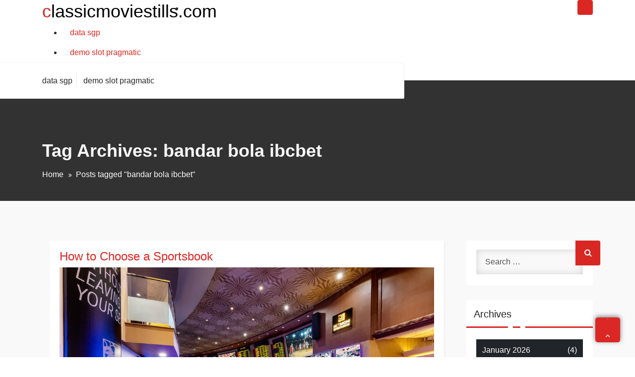

--- FILE ---
content_type: text/html; charset=utf-8
request_url: https://classicmoviestills.com/tag/bandar-bola-ibcbet/
body_size: 26670
content:
<!DOCTYPE html>
<html lang="en-US" amp="" data-amp-auto-lightbox-disable transformed="self;v=1" i-amphtml-layout="" i-amphtml-no-boilerplate="">
	<head><meta charset="UTF-8"><meta name="viewport" content="width=device-width"><link rel="preconnect" href="https://cdn.ampproject.org"><style amp-runtime="" i-amphtml-version="012512221826001">html{overflow-x:hidden!important}html.i-amphtml-fie{height:100%!important;width:100%!important}html:not([amp4ads]),html:not([amp4ads]) body{height:auto!important}html:not([amp4ads]) body{margin:0!important}body{-webkit-text-size-adjust:100%;-moz-text-size-adjust:100%;-ms-text-size-adjust:100%;text-size-adjust:100%}html.i-amphtml-singledoc.i-amphtml-embedded{-ms-touch-action:pan-y pinch-zoom;touch-action:pan-y pinch-zoom}html.i-amphtml-fie>body,html.i-amphtml-singledoc>body{overflow:visible!important}html.i-amphtml-fie:not(.i-amphtml-inabox)>body,html.i-amphtml-singledoc:not(.i-amphtml-inabox)>body{position:relative!important}html.i-amphtml-ios-embed-legacy>body{overflow-x:hidden!important;overflow-y:auto!important;position:absolute!important}html.i-amphtml-ios-embed{overflow-y:auto!important;position:static}#i-amphtml-wrapper{overflow-x:hidden!important;overflow-y:auto!important;position:absolute!important;top:0!important;left:0!important;right:0!important;bottom:0!important;margin:0!important;display:block!important}html.i-amphtml-ios-embed.i-amphtml-ios-overscroll,html.i-amphtml-ios-embed.i-amphtml-ios-overscroll>#i-amphtml-wrapper{-webkit-overflow-scrolling:touch!important}#i-amphtml-wrapper>body{position:relative!important;border-top:1px solid transparent!important}#i-amphtml-wrapper+body{visibility:visible}#i-amphtml-wrapper+body .i-amphtml-lightbox-element,#i-amphtml-wrapper+body[i-amphtml-lightbox]{visibility:hidden}#i-amphtml-wrapper+body[i-amphtml-lightbox] .i-amphtml-lightbox-element{visibility:visible}#i-amphtml-wrapper.i-amphtml-scroll-disabled,.i-amphtml-scroll-disabled{overflow-x:hidden!important;overflow-y:hidden!important}amp-instagram{padding:54px 0px 0px!important;background-color:#fff}amp-iframe iframe{box-sizing:border-box!important}[amp-access][amp-access-hide]{display:none}[subscriptions-dialog],body:not(.i-amphtml-subs-ready) [subscriptions-action],body:not(.i-amphtml-subs-ready) [subscriptions-section]{display:none!important}amp-experiment,amp-live-list>[update]{display:none}amp-list[resizable-children]>.i-amphtml-loading-container.amp-hidden{display:none!important}amp-list [fetch-error],amp-list[load-more] [load-more-button],amp-list[load-more] [load-more-end],amp-list[load-more] [load-more-failed],amp-list[load-more] [load-more-loading]{display:none}amp-list[diffable] div[role=list]{display:block}amp-story-page,amp-story[standalone]{min-height:1px!important;display:block!important;height:100%!important;margin:0!important;padding:0!important;overflow:hidden!important;width:100%!important}amp-story[standalone]{background-color:#000!important;position:relative!important}amp-story-page{background-color:#757575}amp-story .amp-active>div,amp-story .i-amphtml-loader-background{display:none!important}amp-story-page:not(:first-of-type):not([distance]):not([active]){transform:translateY(1000vh)!important}amp-autocomplete{position:relative!important;display:inline-block!important}amp-autocomplete>input,amp-autocomplete>textarea{padding:0.5rem;border:1px solid rgba(0,0,0,.33)}.i-amphtml-autocomplete-results,amp-autocomplete>input,amp-autocomplete>textarea{font-size:1rem;line-height:1.5rem}[amp-fx^=fly-in]{visibility:hidden}amp-script[nodom],amp-script[sandboxed]{position:fixed!important;top:0!important;width:1px!important;height:1px!important;overflow:hidden!important;visibility:hidden}
/*# sourceURL=/css/ampdoc.css*/[hidden]{display:none!important}.i-amphtml-element{display:inline-block}.i-amphtml-blurry-placeholder{transition:opacity 0.3s cubic-bezier(0.0,0.0,0.2,1)!important;pointer-events:none}[layout=nodisplay]:not(.i-amphtml-element){display:none!important}.i-amphtml-layout-fixed,[layout=fixed][width][height]:not(.i-amphtml-layout-fixed){display:inline-block;position:relative}.i-amphtml-layout-responsive,[layout=responsive][width][height]:not(.i-amphtml-layout-responsive),[width][height][heights]:not([layout]):not(.i-amphtml-layout-responsive),[width][height][sizes]:not(img):not([layout]):not(.i-amphtml-layout-responsive){display:block;position:relative}.i-amphtml-layout-intrinsic,[layout=intrinsic][width][height]:not(.i-amphtml-layout-intrinsic){display:inline-block;position:relative;max-width:100%}.i-amphtml-layout-intrinsic .i-amphtml-sizer{max-width:100%}.i-amphtml-intrinsic-sizer{max-width:100%;display:block!important}.i-amphtml-layout-container,.i-amphtml-layout-fixed-height,[layout=container],[layout=fixed-height][height]:not(.i-amphtml-layout-fixed-height){display:block;position:relative}.i-amphtml-layout-fill,.i-amphtml-layout-fill.i-amphtml-notbuilt,[layout=fill]:not(.i-amphtml-layout-fill),body noscript>*{display:block;overflow:hidden!important;position:absolute;top:0;left:0;bottom:0;right:0}body noscript>*{position:absolute!important;width:100%;height:100%;z-index:2}body noscript{display:inline!important}.i-amphtml-layout-flex-item,[layout=flex-item]:not(.i-amphtml-layout-flex-item){display:block;position:relative;-ms-flex:1 1 auto;flex:1 1 auto}.i-amphtml-layout-fluid{position:relative}.i-amphtml-layout-size-defined{overflow:hidden!important}.i-amphtml-layout-awaiting-size{position:absolute!important;top:auto!important;bottom:auto!important}i-amphtml-sizer{display:block!important}@supports (aspect-ratio:1/1){i-amphtml-sizer.i-amphtml-disable-ar{display:none!important}}.i-amphtml-blurry-placeholder,.i-amphtml-fill-content{display:block;height:0;max-height:100%;max-width:100%;min-height:100%;min-width:100%;width:0;margin:auto}.i-amphtml-layout-size-defined .i-amphtml-fill-content{position:absolute;top:0;left:0;bottom:0;right:0}.i-amphtml-replaced-content,.i-amphtml-screen-reader{padding:0!important;border:none!important}.i-amphtml-screen-reader{position:fixed!important;top:0px!important;left:0px!important;width:4px!important;height:4px!important;opacity:0!important;overflow:hidden!important;margin:0!important;display:block!important;visibility:visible!important}.i-amphtml-screen-reader~.i-amphtml-screen-reader{left:8px!important}.i-amphtml-screen-reader~.i-amphtml-screen-reader~.i-amphtml-screen-reader{left:12px!important}.i-amphtml-screen-reader~.i-amphtml-screen-reader~.i-amphtml-screen-reader~.i-amphtml-screen-reader{left:16px!important}.i-amphtml-unresolved{position:relative;overflow:hidden!important}.i-amphtml-select-disabled{-webkit-user-select:none!important;-ms-user-select:none!important;user-select:none!important}.i-amphtml-notbuilt,[layout]:not(.i-amphtml-element),[width][height][heights]:not([layout]):not(.i-amphtml-element),[width][height][sizes]:not(img):not([layout]):not(.i-amphtml-element){position:relative;overflow:hidden!important;color:transparent!important}.i-amphtml-notbuilt:not(.i-amphtml-layout-container)>*,[layout]:not([layout=container]):not(.i-amphtml-element)>*,[width][height][heights]:not([layout]):not(.i-amphtml-element)>*,[width][height][sizes]:not([layout]):not(.i-amphtml-element)>*{display:none}amp-img:not(.i-amphtml-element)[i-amphtml-ssr]>img.i-amphtml-fill-content{display:block}.i-amphtml-notbuilt:not(.i-amphtml-layout-container),[layout]:not([layout=container]):not(.i-amphtml-element),[width][height][heights]:not([layout]):not(.i-amphtml-element),[width][height][sizes]:not(img):not([layout]):not(.i-amphtml-element){color:transparent!important;line-height:0!important}.i-amphtml-ghost{visibility:hidden!important}.i-amphtml-element>[placeholder],[layout]:not(.i-amphtml-element)>[placeholder],[width][height][heights]:not([layout]):not(.i-amphtml-element)>[placeholder],[width][height][sizes]:not([layout]):not(.i-amphtml-element)>[placeholder]{display:block;line-height:normal}.i-amphtml-element>[placeholder].amp-hidden,.i-amphtml-element>[placeholder].hidden{visibility:hidden}.i-amphtml-element:not(.amp-notsupported)>[fallback],.i-amphtml-layout-container>[placeholder].amp-hidden,.i-amphtml-layout-container>[placeholder].hidden{display:none}.i-amphtml-layout-size-defined>[fallback],.i-amphtml-layout-size-defined>[placeholder]{position:absolute!important;top:0!important;left:0!important;right:0!important;bottom:0!important;z-index:1}amp-img[i-amphtml-ssr]:not(.i-amphtml-element)>[placeholder]{z-index:auto}.i-amphtml-notbuilt>[placeholder]{display:block!important}.i-amphtml-hidden-by-media-query{display:none!important}.i-amphtml-element-error{background:red!important;color:#fff!important;position:relative!important}.i-amphtml-element-error:before{content:attr(error-message)}i-amp-scroll-container,i-amphtml-scroll-container{position:absolute;top:0;left:0;right:0;bottom:0;display:block}i-amp-scroll-container.amp-active,i-amphtml-scroll-container.amp-active{overflow:auto;-webkit-overflow-scrolling:touch}.i-amphtml-loading-container{display:block!important;pointer-events:none;z-index:1}.i-amphtml-notbuilt>.i-amphtml-loading-container{display:block!important}.i-amphtml-loading-container.amp-hidden{visibility:hidden}.i-amphtml-element>[overflow]{cursor:pointer;position:relative;z-index:2;visibility:hidden;display:initial;line-height:normal}.i-amphtml-layout-size-defined>[overflow]{position:absolute}.i-amphtml-element>[overflow].amp-visible{visibility:visible}template{display:none!important}.amp-border-box,.amp-border-box *,.amp-border-box :after,.amp-border-box :before{box-sizing:border-box}amp-pixel{display:none!important}amp-analytics,amp-auto-ads,amp-story-auto-ads{position:fixed!important;top:0!important;width:1px!important;height:1px!important;overflow:hidden!important;visibility:hidden}amp-story{visibility:hidden!important}html.i-amphtml-fie>amp-analytics{position:initial!important}[visible-when-invalid]:not(.visible),form [submit-error],form [submit-success],form [submitting]{display:none}amp-accordion{display:block!important}@media (min-width:1px){:where(amp-accordion>section)>:first-child{margin:0;background-color:#efefef;padding-right:20px;border:1px solid #dfdfdf}:where(amp-accordion>section)>:last-child{margin:0}}amp-accordion>section{float:none!important}amp-accordion>section>*{float:none!important;display:block!important;overflow:hidden!important;position:relative!important}amp-accordion,amp-accordion>section{margin:0}amp-accordion:not(.i-amphtml-built)>section>:last-child{display:none!important}amp-accordion:not(.i-amphtml-built)>section[expanded]>:last-child{display:block!important}
/*# sourceURL=/css/ampshared.css*/</style><meta name="robots" content="index, follow, max-image-preview:large, max-snippet:-1, max-video-preview:-1"><meta property="og:locale" content="en_US"><meta property="og:type" content="article"><meta property="og:title" content="bandar bola ibcbet Archives - classicmoviestills.com"><meta property="og:url" content="https://classicmoviestills.com/tag/bandar-bola-ibcbet/"><meta property="og:site_name" content="classicmoviestills.com"><meta name="twitter:card" content="summary_large_image"><meta name="generator" content="WordPress 6.7.4"><meta name="generator" content="AMP Plugin v2.5.5; mode=standard"><meta name="msapplication-TileImage" content="https://classicmoviestills.com/wp-content/uploads/2023/09/861515-200.png"><link rel="preconnect" href="https://fonts.gstatic.com/" crossorigin=""><link rel="dns-prefetch" href="//fonts.googleapis.com"><link rel="preload" href="https://classicmoviestills.com/wp-content/themes/startkit/css/fonts/font-awesome/fonts/fontawesome-webfont.eot#iefix&amp;v=4.6.3" as="font" crossorigin=""><link rel="preload" href="https://classicmoviestills.com/wp-includes/fonts/dashicons.eot?99ac726223c749443b642ce33df8b800#iefix" as="font" crossorigin=""><link rel="preconnect" href="https://fonts.gstatic.com" crossorigin=""><link rel="dns-prefetch" href="https://fonts.gstatic.com"><script async="" src="https://cdn.ampproject.org/v0.mjs" type="module" crossorigin="anonymous"></script><script async nomodule src="https://cdn.ampproject.org/v0.js" crossorigin="anonymous"></script><script src="https://cdn.ampproject.org/v0/amp-form-0.1.mjs" async="" custom-element="amp-form" type="module" crossorigin="anonymous"></script><script async nomodule src="https://cdn.ampproject.org/v0/amp-form-0.1.js" crossorigin="anonymous" custom-element="amp-form"></script><link rel="icon" href="https://classicmoviestills.com/wp-content/uploads/2023/09/861515-200-150x150.png" sizes="32x32"><link rel="icon" href="https://classicmoviestills.com/wp-content/uploads/2023/09/861515-200.png" sizes="192x192"><link crossorigin="anonymous" rel="stylesheet" id="startbiz-fonts-css" href="https://fonts.googleapis.com/css?family=Open+Sans%3A300%2C400%2C600%2C700%2C800%7CRaleway%3A400%2C700&amp;subset=latin%2Clatin-ext" type="text/css" media="all"><style amp-custom="">amp-img:is([sizes="auto" i], [sizes^="auto," i]){contain-intrinsic-size:3000px 1500px}amp-img.amp-wp-enforced-sizes{object-fit:contain}amp-img img,amp-img noscript{image-rendering:inherit;object-fit:inherit;object-position:inherit}:where(.wp-block-button__link){border-radius:9999px;box-shadow:none;padding:calc(.667em + 2px) calc(1.333em + 2px);text-decoration:none}:root :where(.wp-block-button .wp-block-button__link.is-style-outline),:root :where(.wp-block-button.is-style-outline>.wp-block-button__link){border:2px solid;padding:.667em 1.333em}:root :where(.wp-block-button .wp-block-button__link.is-style-outline:not(.has-text-color)),:root :where(.wp-block-button.is-style-outline>.wp-block-button__link:not(.has-text-color)){color:currentColor}:root :where(.wp-block-button .wp-block-button__link.is-style-outline:not(.has-background)),:root :where(.wp-block-button.is-style-outline>.wp-block-button__link:not(.has-background)){background-color:initial;background-image:none}:where(.wp-block-columns){margin-bottom:1.75em}:where(.wp-block-columns.has-background){padding:1.25em 2.375em}:where(.wp-block-post-comments input[type=submit]){border:none}:where(.wp-block-cover-image:not(.has-text-color)),:where(.wp-block-cover:not(.has-text-color)){color:#fff}:where(.wp-block-cover-image.is-light:not(.has-text-color)),:where(.wp-block-cover.is-light:not(.has-text-color)){color:#000}:root :where(.wp-block-cover h1:not(.has-text-color)),:root :where(.wp-block-cover h2:not(.has-text-color)),:root :where(.wp-block-cover h3:not(.has-text-color)),:root :where(.wp-block-cover h4:not(.has-text-color)),:root :where(.wp-block-cover h5:not(.has-text-color)),:root :where(.wp-block-cover h6:not(.has-text-color)),:root :where(.wp-block-cover p:not(.has-text-color)){color:inherit}:where(.wp-block-file){margin-bottom:1.5em}:where(.wp-block-file__button){border-radius:2em;display:inline-block;padding:.5em 1em}:where(.wp-block-file__button):is(a):active,:where(.wp-block-file__button):is(a):focus,:where(.wp-block-file__button):is(a):hover,:where(.wp-block-file__button):is(a):visited{box-shadow:none;color:#fff;opacity:.85;text-decoration:none}:where(.wp-block-group.wp-block-group-is-layout-constrained){position:relative}@keyframes show-content-image{0%{visibility:hidden}99%{visibility:hidden}to{visibility:visible}}@keyframes turn-on-visibility{0%{opacity:0}to{opacity:1}}@keyframes turn-off-visibility{0%{opacity:1;visibility:visible}99%{opacity:0;visibility:visible}to{opacity:0;visibility:hidden}}@keyframes lightbox-zoom-in{0%{transform:translate(calc(( -100vw + var(--wp--lightbox-scrollbar-width) ) / 2 + var(--wp--lightbox-initial-left-position)),calc(-50vh + var(--wp--lightbox-initial-top-position))) scale(var(--wp--lightbox-scale))}to{transform:translate(-50%,-50%) scale(1)}}@keyframes lightbox-zoom-out{0%{transform:translate(-50%,-50%) scale(1);visibility:visible}99%{visibility:visible}to{transform:translate(calc(( -100vw + var(--wp--lightbox-scrollbar-width) ) / 2 + var(--wp--lightbox-initial-left-position)),calc(-50vh + var(--wp--lightbox-initial-top-position))) scale(var(--wp--lightbox-scale));visibility:hidden}}:where(.wp-block-latest-comments:not([data-amp-original-style*=line-height] .wp-block-latest-comments__comment)){line-height:1.1}:where(.wp-block-latest-comments:not([data-amp-original-style*=line-height] .wp-block-latest-comments__comment-excerpt p)){line-height:1.8}:root :where(.wp-block-latest-posts.is-grid){padding:0}:root :where(.wp-block-latest-posts.wp-block-latest-posts__list){padding-left:0}ul{box-sizing:border-box}:root :where(.wp-block-list.has-background){padding:1.25em 2.375em}:where(.wp-block-navigation.has-background .wp-block-navigation-item a:not(.wp-element-button)),:where(.wp-block-navigation.has-background .wp-block-navigation-submenu a:not(.wp-element-button)){padding:.5em 1em}:where(.wp-block-navigation .wp-block-navigation__submenu-container .wp-block-navigation-item a:not(.wp-element-button)),:where(.wp-block-navigation .wp-block-navigation__submenu-container .wp-block-navigation-submenu a:not(.wp-element-button)),:where(.wp-block-navigation .wp-block-navigation__submenu-container .wp-block-navigation-submenu button.wp-block-navigation-item__content),:where(.wp-block-navigation .wp-block-navigation__submenu-container .wp-block-pages-list__item button.wp-block-navigation-item__content){padding:.5em 1em}@keyframes overlay-menu__fade-in-animation{0%{opacity:0;transform:translateY(.5em)}to{opacity:1;transform:translateY(0)}}:root :where(p.has-background){padding:1.25em 2.375em}:where(p.has-text-color:not(.has-link-color)) a{color:inherit}:where(.wp-block-post-comments-form) input:not([type=submit]){border:1px solid #949494;font-family:inherit;font-size:1em}:where(.wp-block-post-comments-form) input:where(:not([type=submit]):not([type=checkbox])){padding:calc(.667em + 2px)}:where(.wp-block-post-excerpt){box-sizing:border-box;margin-bottom:var(--wp--style--block-gap);margin-top:var(--wp--style--block-gap)}:where(.wp-block-preformatted.has-background){padding:1.25em 2.375em}:where(.wp-block-search__button){border:1px solid #ccc;padding:6px 10px}:where(.wp-block-search__input){font-family:inherit;font-size:inherit;font-style:inherit;font-weight:inherit;letter-spacing:inherit;line-height:inherit;text-transform:inherit}:where(.wp-block-search__button-inside .wp-block-search__inside-wrapper){border:1px solid #949494;box-sizing:border-box;padding:4px}:where(.wp-block-search__button-inside .wp-block-search__inside-wrapper) :where(.wp-block-search__button){padding:4px 8px}:root :where(.wp-block-separator.is-style-dots){height:auto;line-height:1;text-align:center}:root :where(.wp-block-separator.is-style-dots):before{color:currentColor;content:"···";font-family:serif;font-size:1.5em;letter-spacing:2em;padding-left:2em}:root :where(.wp-block-site-logo.is-style-rounded){border-radius:9999px}:root :where(.wp-block-social-links .wp-social-link a){padding:.25em}:root :where(.wp-block-social-links.is-style-logos-only .wp-social-link a){padding:0}:root :where(.wp-block-social-links.is-style-pill-shape .wp-social-link a){padding-left:.66667em;padding-right:.66667em}:root :where(.wp-block-tag-cloud.is-style-outline){display:flex;flex-wrap:wrap;gap:1ch}:root :where(.wp-block-tag-cloud.is-style-outline a){border:1px solid;margin-right:0;padding:1ch 2ch}:root :where(.wp-block-tag-cloud.is-style-outline a):not(#_#_#_#_#_#_#_#_){font-size:unset;text-decoration:none}:root :where(.wp-block-table-of-contents){box-sizing:border-box}:where(.wp-block-term-description){box-sizing:border-box;margin-bottom:var(--wp--style--block-gap);margin-top:var(--wp--style--block-gap)}:where(pre.wp-block-verse){font-family:inherit}:root{--wp--preset--font-size--normal:16px;--wp--preset--font-size--huge:42px}.screen-reader-text{border:0;clip:rect(1px,1px,1px,1px);clip-path:inset(50%);height:1px;margin:-1px;overflow:hidden;padding:0;position:absolute;width:1px}.screen-reader-text:not(#_#_#_#_#_#_#_){word-wrap:normal}.screen-reader-text:focus{background-color:#ddd;clip-path:none;color:#444;display:block;font-size:1em;height:auto;left:5px;line-height:normal;padding:15px 23px 14px;text-decoration:none;top:5px;width:auto;z-index:100000}.screen-reader-text:focus:not(#_#_#_#_#_#_#_){clip:auto}html :where(.has-border-color){border-style:solid}html :where([data-amp-original-style*=border-top-color]){border-top-style:solid}html :where([data-amp-original-style*=border-right-color]){border-right-style:solid}html :where([data-amp-original-style*=border-bottom-color]){border-bottom-style:solid}html :where([data-amp-original-style*=border-left-color]){border-left-style:solid}html :where([data-amp-original-style*=border-width]){border-style:solid}html :where([data-amp-original-style*=border-top-width]){border-top-style:solid}html :where([data-amp-original-style*=border-right-width]){border-right-style:solid}html :where([data-amp-original-style*=border-bottom-width]){border-bottom-style:solid}html :where([data-amp-original-style*=border-left-width]){border-left-style:solid}html :where(amp-img[class*=wp-image-]),html :where(amp-anim[class*=wp-image-]){height:auto;max-width:100%}:where(figure){margin:0 0 1em}html :where(.is-position-sticky){--wp-admin--admin-bar--position-offset:var(--wp-admin--admin-bar--height,0px)}@media screen and (max-width:600px){html :where(.is-position-sticky){--wp-admin--admin-bar--position-offset:0px}}:root{--wp--preset--aspect-ratio--square:1;--wp--preset--aspect-ratio--4-3:4/3;--wp--preset--aspect-ratio--3-4:3/4;--wp--preset--aspect-ratio--3-2:3/2;--wp--preset--aspect-ratio--2-3:2/3;--wp--preset--aspect-ratio--16-9:16/9;--wp--preset--aspect-ratio--9-16:9/16;--wp--preset--color--black:#000;--wp--preset--color--cyan-bluish-gray:#abb8c3;--wp--preset--color--white:#fff;--wp--preset--color--pale-pink:#f78da7;--wp--preset--color--vivid-red:#cf2e2e;--wp--preset--color--luminous-vivid-orange:#ff6900;--wp--preset--color--luminous-vivid-amber:#fcb900;--wp--preset--color--light-green-cyan:#7bdcb5;--wp--preset--color--vivid-green-cyan:#00d084;--wp--preset--color--pale-cyan-blue:#8ed1fc;--wp--preset--color--vivid-cyan-blue:#0693e3;--wp--preset--color--vivid-purple:#9b51e0;--wp--preset--color--primary:#08c;--wp--preset--color--secondary:#233049;--wp--preset--color--yellow:#fb4;--wp--preset--color--green:#4caf52;--wp--preset--color--grey:#2196f3;--wp--preset--gradient--vivid-cyan-blue-to-vivid-purple:linear-gradient(135deg,rgba(6,147,227,1) 0%,#9b51e0 100%);--wp--preset--gradient--light-green-cyan-to-vivid-green-cyan:linear-gradient(135deg,#7adcb4 0%,#00d082 100%);--wp--preset--gradient--luminous-vivid-amber-to-luminous-vivid-orange:linear-gradient(135deg,rgba(252,185,0,1) 0%,rgba(255,105,0,1) 100%);--wp--preset--gradient--luminous-vivid-orange-to-vivid-red:linear-gradient(135deg,rgba(255,105,0,1) 0%,#cf2e2e 100%);--wp--preset--gradient--very-light-gray-to-cyan-bluish-gray:linear-gradient(135deg,#eee 0%,#a9b8c3 100%);--wp--preset--gradient--cool-to-warm-spectrum:linear-gradient(135deg,#4aeadc 0%,#9778d1 20%,#cf2aba 40%,#ee2c82 60%,#fb6962 80%,#fef84c 100%);--wp--preset--gradient--blush-light-purple:linear-gradient(135deg,#ffceec 0%,#9896f0 100%);--wp--preset--gradient--blush-bordeaux:linear-gradient(135deg,#fecda5 0%,#fe2d2d 50%,#6b003e 100%);--wp--preset--gradient--luminous-dusk:linear-gradient(135deg,#ffcb70 0%,#c751c0 50%,#4158d0 100%);--wp--preset--gradient--pale-ocean:linear-gradient(135deg,#fff5cb 0%,#b6e3d4 50%,#33a7b5 100%);--wp--preset--gradient--electric-grass:linear-gradient(135deg,#caf880 0%,#71ce7e 100%);--wp--preset--gradient--midnight:linear-gradient(135deg,#020381 0%,#2874fc 100%);--wp--preset--font-size--small:13px;--wp--preset--font-size--medium:20px;--wp--preset--font-size--large:36px;--wp--preset--font-size--x-large:42px;--wp--preset--spacing--20:.44rem;--wp--preset--spacing--30:.67rem;--wp--preset--spacing--40:1rem;--wp--preset--spacing--50:1.5rem;--wp--preset--spacing--60:2.25rem;--wp--preset--spacing--70:3.38rem;--wp--preset--spacing--80:5.06rem;--wp--preset--shadow--natural:6px 6px 9px rgba(0,0,0,.2);--wp--preset--shadow--deep:12px 12px 50px rgba(0,0,0,.4);--wp--preset--shadow--sharp:6px 6px 0px rgba(0,0,0,.2);--wp--preset--shadow--outlined:6px 6px 0px -3px rgba(255,255,255,1),6px 6px rgba(0,0,0,1);--wp--preset--shadow--crisp:6px 6px 0px rgba(0,0,0,1)}:where(.is-layout-flex){gap:.5em}:where(.is-layout-grid){gap:.5em}:where(.wp-block-columns.is-layout-flex){gap:2em}:where(.wp-block-columns.is-layout-grid){gap:2em}:where(.wp-block-post-template.is-layout-flex){gap:1.25em}:where(.wp-block-post-template.is-layout-grid){gap:1.25em}:where(.wp-block-post-template.is-layout-flex){gap:1.25em}:where(.wp-block-post-template.is-layout-grid){gap:1.25em}:where(.wp-block-columns.is-layout-flex){gap:2em}:where(.wp-block-columns.is-layout-grid){gap:2em}:root :where(.wp-block-pullquote){font-size:1.5em;line-height:1.6}@font-face{font-family:dashicons;src:url("https://classicmoviestills.com/wp-includes/fonts/dashicons.eot?99ac726223c749443b642ce33df8b800");src:url("https://classicmoviestills.com/wp-includes/fonts/dashicons.eot?99ac726223c749443b642ce33df8b800#iefix") format("embedded-opentype"),url("https://classicmoviestills.com/wp-includes/fonts/dashicons.woff") format("woff"),url("https://classicmoviestills.com/wp-includes/fonts/dashicons.ttf?99ac726223c749443b642ce33df8b800") format("truetype");font-weight:400;font-style:normal}html{--wp-admin--admin-bar--height:32px;scroll-padding-top:var(--wp-admin--admin-bar--height)}@media screen and (max-width:782px){html{--wp-admin--admin-bar--height:46px}}:root{--blue:#007bff;--indigo:#6610f2;--purple:#6f42c1;--pink:#e83e8c;--red:#dc3545;--orange:#fd7e14;--yellow:#ffc107;--green:#28a745;--teal:#20c997;--cyan:#17a2b8;--white:#fff;--gray:#6c757d;--gray-dark:#343a40;--primary:#007bff;--secondary:#6c757d;--success:#28a745;--info:#17a2b8;--warning:#ffc107;--danger:#dc3545;--light:#f8f9fa;--dark:#343a40;--breakpoint-xs:0;--breakpoint-sm:576px;--breakpoint-md:768px;--breakpoint-lg:992px;--breakpoint-xl:1200px;--font-family-sans-serif:-apple-system,BlinkMacSystemFont,"Segoe UI",Roboto,"Helvetica Neue",Arial,"Noto Sans",sans-serif,"Apple Color Emoji","Segoe UI Emoji","Segoe UI Symbol","Noto Color Emoji";--font-family-monospace:SFMono-Regular,Menlo,Monaco,Consolas,"Liberation Mono","Courier New",monospace}*,::after,::before{box-sizing:border-box}html{font-family:sans-serif;line-height:1.15;-webkit-text-size-adjust:100%;-webkit-tap-highlight-color:transparent}article,aside,header,nav,section{display:block}body{margin:0;font-family:-apple-system,BlinkMacSystemFont,"Segoe UI",Roboto,"Helvetica Neue",Arial,"Noto Sans",sans-serif,"Apple Color Emoji","Segoe UI Emoji","Segoe UI Symbol","Noto Color Emoji";font-size:1rem;font-weight:400;line-height:1.5;color:#242424;text-align:left;background-color:#fff}h1,h2,h4,h5{margin-top:0;margin-bottom:.5rem}p{margin-top:0;margin-bottom:1rem}ul{margin-top:0;margin-bottom:1rem}ul ul{margin-bottom:0}strong{font-weight:bolder}a{color:#007bff;text-decoration:none;background-color:transparent}a:hover{color:#0056b3;text-decoration:underline}a:not([href]):not([tabindex]){color:inherit;text-decoration:none}a:not([href]):not([tabindex]):focus,a:not([href]):not([tabindex]):hover{color:inherit;text-decoration:none}a:not([href]):not([tabindex]):focus{outline:0}amp-img{vertical-align:middle;border-style:none}label{display:inline-block;margin-bottom:.5rem}button{border-radius:0}button:focus{outline:1px dotted;outline:5px auto -webkit-focus-ring-color}button,input{margin:0;font-family:inherit;font-size:inherit;line-height:inherit}button,input{overflow:visible}button{text-transform:none}[type=button],[type=reset],[type=submit],button{-webkit-appearance:button}[type=button]:not(:disabled),[type=reset]:not(:disabled),[type=submit]:not(:disabled),button:not(:disabled){cursor:pointer}[type=button]::-moz-focus-inner,[type=reset]::-moz-focus-inner,[type=submit]::-moz-focus-inner,button::-moz-focus-inner{padding:0;border-style:none}input[type=checkbox],input[type=radio]{box-sizing:border-box;padding:0}input[type=date],input[type=datetime-local],input[type=month],input[type=time]{-webkit-appearance:listbox}[type=number]::-webkit-inner-spin-button,[type=number]::-webkit-outer-spin-button{height:auto}[type=search]{outline-offset:-2px;-webkit-appearance:none}[type=search]::-webkit-search-decoration{-webkit-appearance:none}::-webkit-file-upload-button{font:inherit;-webkit-appearance:button}[hidden]:not(#_#_#_#_#_#_#_){display:none}h1,h2,h4,h5{margin-bottom:.5rem;font-weight:500;line-height:1.2}h1{font-size:2.5rem}h2{font-size:2rem}h4{font-size:1.5rem}h5{font-size:1.25rem}.list-inline{padding-left:0;list-style:none}.container{width:100%;padding-right:15px;padding-left:15px;margin-right:auto;margin-left:auto}@media (min-width:576px){.container{max-width:540px}}@media (min-width:768px){.container{max-width:720px}}@media (min-width:992px){.container{max-width:960px}}@media (min-width:1200px){.container{max-width:1140px}}.row{display:-ms-flexbox;display:flex;-ms-flex-wrap:wrap;flex-wrap:wrap;margin-right:-15px;margin-left:-15px}.col-12,.col-6,.col-lg-12,.col-lg-3,.col-lg-4,.col-lg-8,.col-lg-9,.col-md-12,.col-md-6,.col-sm-12{position:relative;width:100%;padding-right:15px;padding-left:15px}.col-6{-ms-flex:0 0 50%;flex:0 0 50%;max-width:50%}.col-12{-ms-flex:0 0 100%;flex:0 0 100%;max-width:100%}@media (min-width:576px){.col-sm-12{-ms-flex:0 0 100%;flex:0 0 100%;max-width:100%}}@media (min-width:768px){.col-md-6{-ms-flex:0 0 50%;flex:0 0 50%;max-width:50%}.col-md-12{-ms-flex:0 0 100%;flex:0 0 100%;max-width:100%}}@media (min-width:992px){.col-lg-3{-ms-flex:0 0 25%;flex:0 0 25%;max-width:25%}.col-lg-4{-ms-flex:0 0 33.333333%;flex:0 0 33.333333%;max-width:33.333333%}.col-lg-8{-ms-flex:0 0 66.666667%;flex:0 0 66.666667%;max-width:66.666667%}.col-lg-9{-ms-flex:0 0 75%;flex:0 0 75%;max-width:75%}.col-lg-12{-ms-flex:0 0 100%;flex:0 0 100%;max-width:100%}}.nav-link{display:block;padding:.5rem 1rem}.nav-link:focus,.nav-link:hover{text-decoration:none}@-webkit-keyframes progress-bar-stripes{from{background-position:1rem 0}to{background-position:0 0}}@keyframes progress-bar-stripes{from{background-position:1rem 0}to{background-position:0 0}}@-webkit-keyframes spinner-border{to{-webkit-transform:rotate(360deg);transform:rotate(360deg)}}@keyframes spinner-border{to{-webkit-transform:rotate(360deg);transform:rotate(360deg)}}@-webkit-keyframes spinner-grow{0%{-webkit-transform:scale(0);transform:scale(0)}50%{opacity:1}}@keyframes spinner-grow{0%{-webkit-transform:scale(0);transform:scale(0)}50%{opacity:1}}.d-none:not(#_#_#_#_#_#_#_){display:none}@media (min-width:992px){.d-lg-none:not(#_#_#_#_#_#_#_){display:none}.d-lg-block:not(#_#_#_#_#_#_#_){display:block}}.mb-4:not(#_#_#_#_#_#_#_){margin-bottom:1.5rem}.my-auto:not(#_#_#_#_#_#_#_){margin-top:auto}.my-auto:not(#_#_#_#_#_#_#_){margin-bottom:auto}.text-left:not(#_#_#_#_#_#_#_){text-align:left}.text-center:not(#_#_#_#_#_#_#_){text-align:center}@media print{*:not(#_#_#_#_#_#_),::after:not(#_#_#_#_#_#_#_#_),::before:not(#_#_#_#_#_#_#_#_){text-shadow:none;box-shadow:none}a:not(.btn){text-decoration:underline}amp-img{page-break-inside:avoid}h2,p{orphans:3;widows:3}h2{page-break-after:avoid}@page{size:a3}body:not(#_#_#_#_#_#_#_#_){min-width:992px}.container:not(#_#_#_#_#_#_#_){min-width:992px}}@font-face{font-family:"FontAwesome";src:url("https://classicmoviestills.com/wp-content/themes/startkit/css/fonts/font-awesome/fonts/fontawesome-webfont.eot?v=4.6.3");src:url("https://classicmoviestills.com/wp-content/themes/startkit/css/fonts/font-awesome/fonts/fontawesome-webfont.eot#iefix&v=4.6.3") format("embedded-opentype"),url("https://classicmoviestills.com/wp-content/themes/startkit/css/fonts/font-awesome/fonts/fontawesome-webfont.woff2?v=4.6.3") format("woff2"),url("https://classicmoviestills.com/wp-content/themes/startkit/css/fonts/font-awesome/fonts/fontawesome-webfont.woff?v=4.6.3") format("woff"),url("https://classicmoviestills.com/wp-content/themes/startkit/css/fonts/font-awesome/fonts/fontawesome-webfont.ttf?v=4.6.3") format("truetype"),url("https://classicmoviestills.com/wp-content/themes/startkit/css/fonts/font-awesome/fonts/fontawesome-webfont.svg?v=4.6.3#fontawesomeregular") format("svg");font-weight:normal;font-style:normal}.fa{display:inline-block;font:normal normal normal 14px/1 FontAwesome;font-size:inherit;text-rendering:auto;-webkit-font-smoothing:antialiased;-moz-osx-font-smoothing:grayscale}@-webkit-keyframes fa-spin{0%{-webkit-transform:rotate(0deg);transform:rotate(0deg)}100%{-webkit-transform:rotate(359deg);transform:rotate(359deg)}}@keyframes fa-spin{0%{-webkit-transform:rotate(0deg);transform:rotate(0deg)}100%{-webkit-transform:rotate(359deg);transform:rotate(359deg)}}.fa-search:before{content:""}.fa-times:before{content:""}.fa-arrow-up:before{content:""}@keyframes bounce{from,20%,53%,80%,to{animation-timing-function:cubic-bezier(.215,.61,.355,1);transform:translate3d(0,0,0)}40%,43%{animation-timing-function:cubic-bezier(.755,.05,.855,.06);transform:translate3d(0,-30px,0)}70%{animation-timing-function:cubic-bezier(.755,.05,.855,.06);transform:translate3d(0,-15px,0)}90%{transform:translate3d(0,-4px,0)}}@keyframes flash{from,50%,to{opacity:1}25%,75%{opacity:0}}@keyframes pulse{from{transform:scale3d(1,1,1)}50%{transform:scale3d(1.05,1.05,1.05)}to{transform:scale3d(1,1,1)}}@keyframes rubberBand{from{transform:scale3d(1,1,1)}30%{transform:scale3d(1.25,.75,1)}40%{transform:scale3d(.75,1.25,1)}50%{transform:scale3d(1.15,.85,1)}65%{transform:scale3d(.95,1.05,1)}75%{transform:scale3d(1.05,.95,1)}to{transform:scale3d(1,1,1)}}@keyframes shake{from,to{transform:translate3d(0,0,0)}10%,30%,50%,70%,90%{transform:translate3d(-10px,0,0)}20%,40%,60%,80%{transform:translate3d(10px,0,0)}}@keyframes headShake{0%{transform:translateX(0)}6.5%{transform:translateX(-6px) rotateY(-9deg)}18.5%{transform:translateX(5px) rotateY(7deg)}31.5%{transform:translateX(-3px) rotateY(-5deg)}43.5%{transform:translateX(2px) rotateY(3deg)}50%{transform:translateX(0)}}@keyframes swing{20%{transform:rotate3d(0,0,1,15deg)}40%{transform:rotate3d(0,0,1,-10deg)}60%{transform:rotate3d(0,0,1,5deg)}80%{transform:rotate3d(0,0,1,-5deg)}to{transform:rotate3d(0,0,1,0deg)}}@keyframes tada{from{transform:scale3d(1,1,1)}10%,20%{transform:scale3d(.9,.9,.9) rotate3d(0,0,1,-3deg)}30%,50%,70%,90%{transform:scale3d(1.1,1.1,1.1) rotate3d(0,0,1,3deg)}40%,60%,80%{transform:scale3d(1.1,1.1,1.1) rotate3d(0,0,1,-3deg)}to{transform:scale3d(1,1,1)}}@keyframes wobble{from{transform:none}15%{transform:translate3d(-25%,0,0) rotate3d(0,0,1,-5deg)}30%{transform:translate3d(20%,0,0) rotate3d(0,0,1,3deg)}45%{transform:translate3d(-15%,0,0) rotate3d(0,0,1,-3deg)}60%{transform:translate3d(10%,0,0) rotate3d(0,0,1,2deg)}75%{transform:translate3d(-5%,0,0) rotate3d(0,0,1,-1deg)}to{transform:none}}@keyframes jello{from,11.1%,to{transform:none}22.2%{transform:skewX(-12.5deg) skewY(-12.5deg)}33.3%{transform:skewX(6.25deg) skewY(6.25deg)}44.4%{transform:skewX(-3.125deg) skewY(-3.125deg)}55.5%{transform:skewX(1.5625deg) skewY(1.5625deg)}66.6%{transform:skewX(-.78125deg) skewY(-.78125deg)}77.7%{transform:skewX(.390625deg) skewY(.390625deg)}88.8%{transform:skewX(-.1953125deg) skewY(-.1953125deg)}}@keyframes bounceIn{from,20%,40%,60%,80%,to{animation-timing-function:cubic-bezier(.215,.61,.355,1)}0%{opacity:0;transform:scale3d(.3,.3,.3)}20%{transform:scale3d(1.1,1.1,1.1)}40%{transform:scale3d(.9,.9,.9)}60%{opacity:1;transform:scale3d(1.03,1.03,1.03)}80%{transform:scale3d(.97,.97,.97)}to{opacity:1;transform:scale3d(1,1,1)}}@keyframes bounceInDown{from,60%,75%,90%,to{animation-timing-function:cubic-bezier(.215,.61,.355,1)}0%{opacity:0;transform:translate3d(0,-3000px,0)}60%{opacity:1;transform:translate3d(0,25px,0)}75%{transform:translate3d(0,-10px,0)}90%{transform:translate3d(0,5px,0)}to{transform:none}}@keyframes bounceInLeft{from,60%,75%,90%,to{animation-timing-function:cubic-bezier(.215,.61,.355,1)}0%{opacity:0;transform:translate3d(-3000px,0,0)}60%{opacity:1;transform:translate3d(25px,0,0)}75%{transform:translate3d(-10px,0,0)}90%{transform:translate3d(5px,0,0)}to{transform:none}}@keyframes bounceInRight{from,60%,75%,90%,to{animation-timing-function:cubic-bezier(.215,.61,.355,1)}from{opacity:0;transform:translate3d(3000px,0,0)}60%{opacity:1;transform:translate3d(-25px,0,0)}75%{transform:translate3d(10px,0,0)}90%{transform:translate3d(-5px,0,0)}to{transform:none}}@keyframes bounceInUp{from,60%,75%,90%,to{animation-timing-function:cubic-bezier(.215,.61,.355,1)}from{opacity:0;transform:translate3d(0,3000px,0)}60%{opacity:1;transform:translate3d(0,-20px,0)}75%{transform:translate3d(0,10px,0)}90%{transform:translate3d(0,-5px,0)}to{transform:translate3d(0,0,0)}}@keyframes bounceOut{20%{transform:scale3d(.9,.9,.9)}50%,55%{opacity:1;transform:scale3d(1.1,1.1,1.1)}to{opacity:0;transform:scale3d(.3,.3,.3)}}@keyframes bounceOutDown{20%{transform:translate3d(0,10px,0)}40%,45%{opacity:1;transform:translate3d(0,-20px,0)}to{opacity:0;transform:translate3d(0,2000px,0)}}@keyframes bounceOutLeft{20%{opacity:1;transform:translate3d(20px,0,0)}to{opacity:0;transform:translate3d(-2000px,0,0)}}@keyframes bounceOutRight{20%{opacity:1;transform:translate3d(-20px,0,0)}to{opacity:0;transform:translate3d(2000px,0,0)}}@keyframes bounceOutUp{20%{transform:translate3d(0,-10px,0)}40%,45%{opacity:1;transform:translate3d(0,20px,0)}to{opacity:0;transform:translate3d(0,-2000px,0)}}@keyframes fadeIn{from{opacity:0}to{opacity:1}}@keyframes fadeInDown{from{opacity:0;transform:translate3d(0,-100%,0)}to{opacity:1;transform:none}}@keyframes fadeInDownBig{from{opacity:0;transform:translate3d(0,-2000px,0)}to{opacity:1;transform:none}}@keyframes fadeInLeft{from{opacity:0;transform:translate3d(-100%,0,0)}to{opacity:1;transform:none}}@keyframes fadeInLeftBig{from{opacity:0;transform:translate3d(-2000px,0,0)}to{opacity:1;transform:none}}@keyframes fadeInRight{from{opacity:0;transform:translate3d(100%,0,0)}to{opacity:1;transform:none}}@keyframes fadeInRightBig{from{opacity:0;transform:translate3d(2000px,0,0)}to{opacity:1;transform:none}}@keyframes fadeInUp{from{opacity:0;transform:translate3d(0,100%,0)}to{opacity:1;transform:none}}@keyframes fadeInUpBig{from{opacity:0;transform:translate3d(0,2000px,0)}to{opacity:1;transform:none}}@keyframes fadeOut{from{opacity:1}to{opacity:0}}@keyframes fadeOutDown{from{opacity:1}to{opacity:0;transform:translate3d(0,100%,0)}}@keyframes fadeOutDownBig{from{opacity:1}to{opacity:0;transform:translate3d(0,2000px,0)}}@keyframes fadeOutLeft{from{opacity:1}to{opacity:0;transform:translate3d(-100%,0,0)}}@keyframes fadeOutLeftBig{from{opacity:1}to{opacity:0;transform:translate3d(-2000px,0,0)}}@keyframes fadeOutRight{from{opacity:1}to{opacity:0;transform:translate3d(100%,0,0)}}@keyframes fadeOutRightBig{from{opacity:1}to{opacity:0;transform:translate3d(2000px,0,0)}}@keyframes fadeOutUp{from{opacity:1}to{opacity:0;transform:translate3d(0,-100%,0)}}@keyframes fadeOutUpBig{from{opacity:1}to{opacity:0;transform:translate3d(0,-2000px,0)}}@keyframes flip{from{transform:perspective(400px) rotate3d(0,1,0,-360deg);animation-timing-function:ease-out}40%{transform:perspective(400px) translate3d(0,0,150px) rotate3d(0,1,0,-190deg);animation-timing-function:ease-out}50%{transform:perspective(400px) translate3d(0,0,150px) rotate3d(0,1,0,-170deg);animation-timing-function:ease-in}80%{transform:perspective(400px) scale3d(.95,.95,.95);animation-timing-function:ease-in}to{transform:perspective(400px);animation-timing-function:ease-in}}@keyframes flipInX{from{transform:perspective(400px) rotate3d(1,0,0,90deg);animation-timing-function:ease-in;opacity:0}40%{transform:perspective(400px) rotate3d(1,0,0,-20deg);animation-timing-function:ease-in}60%{transform:perspective(400px) rotate3d(1,0,0,10deg);opacity:1}80%{transform:perspective(400px) rotate3d(1,0,0,-5deg)}to{transform:perspective(400px)}}@keyframes flipInY{from{transform:perspective(400px) rotate3d(0,1,0,90deg);animation-timing-function:ease-in;opacity:0}40%{transform:perspective(400px) rotate3d(0,1,0,-20deg);animation-timing-function:ease-in}60%{transform:perspective(400px) rotate3d(0,1,0,10deg);opacity:1}80%{transform:perspective(400px) rotate3d(0,1,0,-5deg)}to{transform:perspective(400px)}}@keyframes flipOutX{from{transform:perspective(400px)}30%{transform:perspective(400px) rotate3d(1,0,0,-20deg);opacity:1}to{transform:perspective(400px) rotate3d(1,0,0,90deg);opacity:0}}@keyframes flipOutY{from{transform:perspective(400px)}30%{transform:perspective(400px) rotate3d(0,1,0,-15deg);opacity:1}to{transform:perspective(400px) rotate3d(0,1,0,90deg);opacity:0}}@keyframes lightSpeedIn{from{transform:translate3d(100%,0,0) skewX(-30deg);opacity:0}60%{transform:skewX(20deg);opacity:1}80%{transform:skewX(-5deg);opacity:1}to{transform:none;opacity:1}}@keyframes lightSpeedOut{from{opacity:1}to{transform:translate3d(100%,0,0) skewX(30deg);opacity:0}}@keyframes rotateIn{from{transform-origin:center;transform:rotate3d(0,0,1,-200deg);opacity:0}to{transform-origin:center;transform:none;opacity:1}}@keyframes rotateInDownLeft{from{transform-origin:left bottom;transform:rotate3d(0,0,1,-45deg);opacity:0}to{transform-origin:left bottom;transform:none;opacity:1}}@keyframes rotateInDownRight{from{transform-origin:right bottom;transform:rotate3d(0,0,1,45deg);opacity:0}to{transform-origin:right bottom;transform:none;opacity:1}}@keyframes rotateInUpLeft{from{transform-origin:left bottom;transform:rotate3d(0,0,1,45deg);opacity:0}to{transform-origin:left bottom;transform:none;opacity:1}}@keyframes rotateInUpRight{from{transform-origin:right bottom;transform:rotate3d(0,0,1,-90deg);opacity:0}to{transform-origin:right bottom;transform:none;opacity:1}}@keyframes rotateOut{from{transform-origin:center;opacity:1}to{transform-origin:center;transform:rotate3d(0,0,1,200deg);opacity:0}}@keyframes rotateOutDownLeft{from{transform-origin:left bottom;opacity:1}to{transform-origin:left bottom;transform:rotate3d(0,0,1,45deg);opacity:0}}@keyframes rotateOutDownRight{from{transform-origin:right bottom;opacity:1}to{transform-origin:right bottom;transform:rotate3d(0,0,1,-45deg);opacity:0}}@keyframes rotateOutUpLeft{from{transform-origin:left bottom;opacity:1}to{transform-origin:left bottom;transform:rotate3d(0,0,1,-45deg);opacity:0}}@keyframes rotateOutUpRight{from{transform-origin:right bottom;opacity:1}to{transform-origin:right bottom;transform:rotate3d(0,0,1,90deg);opacity:0}}@keyframes hinge{0%{transform-origin:top left;animation-timing-function:ease-in-out}20%,60%{transform:rotate3d(0,0,1,80deg);transform-origin:top left;animation-timing-function:ease-in-out}40%,80%{transform:rotate3d(0,0,1,60deg);transform-origin:top left;animation-timing-function:ease-in-out;opacity:1}to{transform:translate3d(0,700px,0);opacity:0}}@keyframes jackInTheBox{from{opacity:0;transform:scale(.1) rotate(30deg);transform-origin:center bottom}50%{transform:rotate(-10deg)}70%{transform:rotate(3deg)}to{opacity:1;transform:scale(1)}}@keyframes rollIn{from{opacity:0;transform:translate3d(-100%,0,0) rotate3d(0,0,1,-120deg)}to{opacity:1;transform:none}}@keyframes rollOut{from{opacity:1}to{opacity:0;transform:translate3d(100%,0,0) rotate3d(0,0,1,120deg)}}@keyframes zoomIn{from{opacity:0;transform:scale3d(.3,.3,.3)}50%{opacity:1}}@keyframes zoomInDown{from{opacity:0;transform:scale3d(.1,.1,.1) translate3d(0,-1000px,0);animation-timing-function:cubic-bezier(.55,.055,.675,.19)}60%{opacity:1;transform:scale3d(.475,.475,.475) translate3d(0,60px,0);animation-timing-function:cubic-bezier(.175,.885,.32,1)}}@keyframes zoomInLeft{from{opacity:0;transform:scale3d(.1,.1,.1) translate3d(-1000px,0,0);animation-timing-function:cubic-bezier(.55,.055,.675,.19)}60%{opacity:1;transform:scale3d(.475,.475,.475) translate3d(10px,0,0);animation-timing-function:cubic-bezier(.175,.885,.32,1)}}@keyframes zoomInRight{from{opacity:0;transform:scale3d(.1,.1,.1) translate3d(1000px,0,0);animation-timing-function:cubic-bezier(.55,.055,.675,.19)}60%{opacity:1;transform:scale3d(.475,.475,.475) translate3d(-10px,0,0);animation-timing-function:cubic-bezier(.175,.885,.32,1)}}@keyframes zoomInUp{from{opacity:0;transform:scale3d(.1,.1,.1) translate3d(0,1000px,0);animation-timing-function:cubic-bezier(.55,.055,.675,.19)}60%{opacity:1;transform:scale3d(.475,.475,.475) translate3d(0,-60px,0);animation-timing-function:cubic-bezier(.175,.885,.32,1)}}@keyframes zoomOut{from{opacity:1}50%{opacity:0;transform:scale3d(.3,.3,.3)}to{opacity:0}}@keyframes zoomOutDown{40%{opacity:1;transform:scale3d(.475,.475,.475) translate3d(0,-60px,0);animation-timing-function:cubic-bezier(.55,.055,.675,.19)}to{opacity:0;transform:scale3d(.1,.1,.1) translate3d(0,2000px,0);transform-origin:center bottom;animation-timing-function:cubic-bezier(.175,.885,.32,1)}}@keyframes zoomOutLeft{40%{opacity:1;transform:scale3d(.475,.475,.475) translate3d(42px,0,0)}to{opacity:0;transform:scale(.1) translate3d(-2000px,0,0);transform-origin:left center}}@keyframes zoomOutRight{40%{opacity:1;transform:scale3d(.475,.475,.475) translate3d(-42px,0,0)}to{opacity:0;transform:scale(.1) translate3d(2000px,0,0);transform-origin:right center}}@keyframes zoomOutUp{40%{opacity:1;transform:scale3d(.475,.475,.475) translate3d(0,60px,0);animation-timing-function:cubic-bezier(.55,.055,.675,.19)}to{opacity:0;transform:scale3d(.1,.1,.1) translate3d(0,-2000px,0);transform-origin:center bottom;animation-timing-function:cubic-bezier(.175,.885,.32,1)}}@keyframes slideInDown{from{transform:translate3d(0,-100%,0);visibility:visible}to{transform:translate3d(0,0,0)}}@keyframes slideInLeft{from{transform:translate3d(-100%,0,0);visibility:visible}to{transform:translate3d(0,0,0)}}@keyframes slideInRight{from{transform:translate3d(100%,0,0);visibility:visible}to{transform:translate3d(0,0,0)}}@keyframes slideInUp{from{transform:translate3d(0,100%,0);visibility:visible}to{transform:translate3d(0,0,0)}}@keyframes slideOutDown{from{transform:translate3d(0,0,0)}to{visibility:hidden;transform:translate3d(0,100%,0)}}@keyframes slideOutLeft{from{transform:translate3d(0,0,0)}to{visibility:hidden;transform:translate3d(-100%,0,0)}}@keyframes slideOutRight{from{transform:translate3d(0,0,0)}to{visibility:hidden;transform:translate3d(100%,0,0)}}@keyframes slideOutUp{from{transform:translate3d(0,0,0)}to{visibility:hidden;transform:translate3d(0,-100%,0)}}.widget.widget_search label{margin-bottom:0;margin-right:-4px;vertical-align:bottom}.sidebar .widget{border-radius:5px;background:#fff;box-shadow:none;margin-bottom:30px}.sidebar .widget_search .search-form{padding:18px 20px 22px;display:flex;flex-wrap:wrap;justify-content:flex-start;align-items:center}.sidebar .search-form input[type="search"]::-webkit-input-placeholder{opacity:.8;-ms-filter:"progid:DXImageTransform.Microsoft.Alpha(Opacity=80)"}.sidebar .widget_search input[type=search]{border-radius:4px 0 0 4px;background:#f9f9f9;padding:12px 18px;border:0;width:100%;margin-right:0;margin-bottom:0}.sidebar .widget_search button{border-radius:4px;box-shadow:0px 0px 2px 0px rgba(7,7,6,.2);color:#fff;border:0;font-size:16px;padding:12px 16px;-webkit-transition:.3s;transition:.3s;cursor:pointer;line-height:1;height:50px;transform:translateY(0px)}.sidebar .widget_search .search-form label{flex:1;margin:0}.widget_search form.search-form .search-submit{width:50px;height:50px;border-radius:0 4px 4px 0;text-align:center;padding:0}.widget_search form.search-form .search-submit:not(#_#_#_#_#_#_#_#_){position:unset}.sidebar .widget-title{font-size:16px;font-weight:500;border-bottom:1px solid #d3d6db;padding:30px 16px 10px}.sidebar .widget_categories ul{padding:18px 20px 22px}.sidebar .widget_archive ul li a,.sidebar .widget_categories ul li a{display:block;margin-bottom:0;font-size:16px;font-weight:500;color:#fff}.sidebar .widget_categories ul li a i{float:right;padding-top:6px}.sidebar .widget_categories ul li:last-child a{margin-bottom:0}.sidebar .widget-title{font-size:16px;font-weight:500;border-bottom:1px solid #d3d6db;padding:30px 16px 10px}.sidebar .widget_archive ul{padding:18px 20px 22px}.sidebar .widget_archive ul li a i{float:right;padding-top:6px}.sidebar .widget_archive ul li:last-child a{margin-bottom:0}.sidebar .widget-title{font-size:16px;font-weight:500;border-bottom:1px solid #d3d6db;padding:30px 16px 10px}.sidebar .widget-title{font-size:16px;font-weight:500;border-bottom:1px solid #d3d6db;padding:30px 16px 10px}.sidebar .widget_recent_entries ul{padding:18px 20px 22px}.sidebar .widget_recent_entries ul li{display:block;margin-bottom:15px;padding-bottom:15px;border-bottom:1px solid #888}.sidebar .widget_recent_entries ul li:last-child{border-bottom:0}.sidebar .widget_recent_entries ul li a{display:block;margin-bottom:0;font-size:16px;font-weight:600;line-height:1.4}.sidebar .widget_recent_entries ul li a i{float:right;padding-top:6px}.sidebar .widget_recent_entries ul li:last-child a{margin-bottom:0}.sidebar .widget-title{font-size:16px;font-weight:500;border-bottom:1px solid #d3d6db;padding:30px 16px 10px}.sidebar .widget-title{font-size:20px;font-weight:500;border-bottom:none;padding:15px 15px 12px}.widget_categories ul li,.widget_archive ul li{display:flex;width:100%;justify-content:space-between;align-items:center;background-color:#212529;color:#fff;padding:10px 12px;margin-bottom:10px;font-size:16px}.widget_categories ul li:last-child,.widget_archive ul li:last-child{margin-bottom:0}.widget_categories ul{padding:18px 20px 22px}.widget_categories ul li a{margin-bottom:10px;font-size:16px;font-weight:500}.widget_categories ul li a i{float:right;padding-top:6px}.widget_categories ul li:last-child a{margin-bottom:0}.search-form{display:flex;align-items:center;justify-content:center}.widget_recent_entries ul li:last-child a{margin-bottom:0}.sidebar ul li{list-style:none}@keyframes jump-horizontal{0%{-webkit-transform:scale3d(1,1,1);transform:scale3d(1,1,1)}30%{-webkit-transform:scale3d(1.25,.75,1);transform:scale3d(1.25,.75,1)}40%{-webkit-transform:scale3d(.75,1.25,1);transform:scale3d(.75,1.25,1)}50%{-webkit-transform:scale3d(1.15,.85,1);transform:scale3d(1.15,.85,1)}65%{-webkit-transform:scale3d(.95,1.05,1);transform:scale3d(.95,1.05,1)}75%{-webkit-transform:scale3d(1.05,.95,1);transform:scale3d(1.05,.95,1)}100%{-webkit-transform:scale3d(1,1,1);transform:scale3d(1,1,1)}}@keyframes focuse{0%{transform:scale(.8);opacity:1}75%{transform:scale(1.2);opacity:0}100%{transform:scale(1.2);opacity:0}}@keyframes slide{from{background-position:0 0}to{background-position:40px 0}}.animate-border{position:relative;display:block;width:115px;height:3px;background:#08c;overflow:hidden;margin-bottom:35px}.animate-border:after{position:absolute;content:"";width:35px;height:3px;left:15px;bottom:0;border-left:10px solid #fff;border-right:10px solid #fff;-webkit-animation:animborder 2s linear infinite;animation:animborder 2s linear infinite}.sidebar .animate-border{margin-bottom:5px;width:100%}@-webkit-keyframes animborder{0%{-webkit-transform:translateX(0);transform:translateX(0)}100%{-webkit-transform:translateX(113px);transform:translateX(113px)}}@keyframes animborder{0%{-webkit-transform:translateX(0);transform:translateX(0)}100%{-webkit-transform:translateX(113px);transform:translateX(113px)}}.post-content p{word-break:break-word}.post-content p a:not(#_#_#_#_#_#_#_#_){word-break:break-word}h2:not(#_#_#_#_#_#_#_#_){font-weight:600;font-size:32px;line-height:38px}h4:not(#_#_#_#_#_#_#_#_){font-weight:600;font-size:24px;line-height:30px}h5:not(#_#_#_#_#_#_#_#_){font-weight:600;font-size:20px;line-height:26px}.post-content a:not(#_#_#_#_#_#_#_#_){word-break:break-all}a{font-family:"Open Sans",sans-serif}a:hover,a:focus{color:#242424}li > ul{margin-left:1.3333em}label{display:inline-block;max-width:100%;margin-bottom:5px;font-weight:bold}input[type="text"],input[type="email"],input[type="url"],input[type="password"],input[type="search"],input[type="number"],input[type="tel"],input[type="range"],input[type="date"],input[type="month"],input[type="week"],input[type="time"],input[type="datetime"],input[type="datetime-local"],input[type="color"]{font-size:16px;height:50px;line-height:1.42857;transition:border-color .15s ease-in-out 0s,box-shadow .15s ease-in-out 0s;vertical-align:middle;width:100%;border-radius:4px;box-shadow:inset 0px 0px 15px 0px rgba(53,54,60,.2);padding:20px;border:none;margin-bottom:13px}button,input[type="button"],input[type="reset"],input[type="submit"]{border:0;cursor:pointer;color:#fff;border-radius:4px;display:inline-block;padding:15px 40px;-webkit-transition:.3s;transition:.3s}button,input[type="button"],input[type="reset"],input[type="submit"]:hover,input[type="submit"]:focus{background:#242424}.mobile-menu-area{width:100%}.main-menu ul li ul{position:absolute;width:200px;background:#fff;margin:0;padding:0;text-align:left;border:1px solid #ddd;top:100%;-webkit-transform:rotateX(90deg);transform:rotateX(90deg);left:0;-webkit-transition:.3s;transition:.3s;opacity:0;visibility:hidden;z-index:1}.main-menu ul li:hover ul,.main-menu ul li:focus-within ul{top:100%;opacity:1;visibility:visible;-webkit-transform:rotateX(0deg);transform:rotateX(0deg)}.main-menu ul li ul li{display:block;position:relative;border-bottom:1px solid #eee}.main-menu ul li ul li a{padding:8px 15px 8px 15px;text-transform:capitalize;font-size:95%}.main-menu ul li a{padding:0px 9px;color:inherit;display:block;font-size:16px;font-weight:500;overflow:hidden;cursor:pointer;text-decoration:none;font-family:"Roboto",sans-serif}.main-menu ul li a i{display:inline-block;-webkit-transition:.3s;transition:.3s}.main-menu > ul > li > a > span{position:relative;display:inline-block;white-space:nowrap;-webkit-transition:-webkit-transform .3s;transition:transform .3s}.main-menu > ul > li:hover > a > span,.main-menu > ul > li:focus-within > a > span,.main-menu > ul > li.active a > span{-webkit-transform:translateY(-100%);-moz-transform:translateY(-100%);transform:translateY(-100%)}.main-menu > ul > li > a > span:before{position:absolute;top:100%;content:attr(data-hover);font-weight:700;-webkit-transform:translate3d(0,0,0);-moz-transform:translate3d(0,0,0);transform:translate3d(0,0,0)}.navbar-area .main-menu > ul > li:hover > a > span,.navbar-area .main-menu > ul > li:focus-within > a > span,.navbar-area .main-menu > ul > li.active a > span{-webkit-transform:translateY(-100%);-moz-transform:translateY(-100%);transform:translateY(-100%)}.navbar-area .main-menu > ul > li.active > a,.navbar-area .main-menu > ul > li:hover > a,.navbar-area .main-menu > ul > li:focus-within > a{color:#08c}.mobile-menu-area .col-md-12{position:inherit}.main-menu ul li a{white-space:normal}#close-btn{font-size:20px}.header-right-bar{text-align:right}.header-right-bar > ul{padding:0;margin:0}.header-right-bar ul li{vertical-align:middle}.header-right-bar ul li:not(#_#_#_#_#_#_#_#_){display:inline-block}body{font-family:"Roboto",sans-serif;font-weight:400;background:#fff}*:not(#_#_#_#_#_#_){outline:none}h1{font-family:"Poppins",sans-serif;font-weight:600}h1,h2,h4,h5,p{margin:0}h2{font-family:"Poppins",sans-serif;font-size:36px;line-height:46px;font-weight:500}h4,h5{font-family:"Roboto",sans-serif}h4:not(#_#_#_#_#_#_#_#_),h5:not(#_#_#_#_#_#_#_#_){font-weight:500}h4:not(#_#_#_#_#_#_#_#_){font-size:18px;line-height:28px}h5{font-size:16px;line-height:26px}p{font-family:"Roboto",sans-serif;font-size:16px;line-height:26px;font-weight:400}a{font-family:"Roboto",sans-serif;font-size:16px;line-height:24px;font-weight:400}#close-btn:focus,[type=button]:focus,[type=reset]:focus,[type=submit]:focus,button:focus,a:focus{outline-offset:-3px}#close-btn:focus:not(#_#_#_#_#_#_#_#_),[type=button]:focus:not(#_#_#_#_#_#_#_),[type=reset]:focus:not(#_#_#_#_#_#_#_),[type=submit]:focus:not(#_#_#_#_#_#_#_),button:focus:not(#_#_#_#_#_#_#_#_),a:focus:not(#_#_#_#_#_#_#_#_){outline:1px dotted}ul{margin:0}amp-img{max-width:100%;height:auto;border:none;display:block}.blog-post ul:not(.meta-info) li a,strong a,p a,span:not(.author-name):not(.comments-link):not(.posted-on):not(.post-list) a{color:#08c;text-decoration:underline;text-underline-offset:1px}.blog-post ul:not(.meta-info) li a:hover,strong a:hover,p a:hover,span:not(.author-name):not(.comments-link):not(.posted-on):not(.post-list) a:hover,.blog-post ul:not(.meta-info) li a:focus,strong a:focus,p a:focus,span:not(.author-name):not(.comments-link):not(.posted-on):not(.post-list) a:focus{outline:none;text-decoration-style:dotted}.section-padding-80{padding:80px 0}@keyframes animatedBackground{0%{background-position:0 0}100%{background-position:20px 0}}@-webkit-keyframes animatedBackground{0%{background-position:0 0}100%{background-position:20px 0}}.site-title:not(#_#_#_#_#_#_#_){font-size:22px;margin-bottom:0;line-height:.65}header{position:relative;z-index:1}.logo a{display:inline-block}.logo a:focus{outline-offset:2px}.logo a:focus:not(#_#_#_#_#_#_#_#_){outline:2px dotted}.main-menu ul li a:focus{outline-offset:1px}.main-menu ul li a:focus:not(#_#_#_#_#_#_#_#_){outline:2px dotted}header .logo{padding:0}nav.main-menu{margin:37.625px -30px 37.625px 0;position:relative}.main-menu > ul{padding:0;margin:0}.main-menu ul li{display:inline-block;vertical-align:middle;position:relative}li#searchss .search-toggle{font-size:20px;padding:0 6px;color:#08c;box-shadow:none;border:none}li#searchss .search-toggle:not(#_#_#_#_#_#_#_#_#_){background:none}li#searchss button{-webkit-transition:all .5s;transition:all .5s}.search-area .search-submit:hover,.search-area .search-submit:focus{color:#fff;background:#242424}li#searchss .search-toggle:hover,li#searchss .search-toggle:focus{color:#212529}.search-area{position:fixed;top:0;right:0;z-index:9999;width:100%;height:100vh;display:-webkit-box;display:-ms-flexbox;display:flex;display:none;-webkit-box-align:center;-ms-flex-align:center;align-items:center;-webkit-box-pack:center;-ms-flex-pack:center;justify-content:center;margin-top:-540px;transform:translateY(-100%);background-color:rgba(0,0,0,.9);-webkit-transition:all 500ms cubic-bezier(.86,0,.07,1);transition:all 1500ms cubic-bezier(.86,0,.07,1);-webkit-transition-timing-function:cubic-bezier(.86,0,.07,1);transition-timing-function:cubic-bezier(.86,0,.07,1);will-change:transform,opacity;opacity:0}.search-area:before{content:"";position:absolute;left:0;top:100%;width:100%;height:560px;margin-top:0px;background-image:url("https://classicmoviestills.com/wp-content/themes/startkit/images/waves-shape.png");background-repeat:no-repeat;background-position:center;background-size:cover}.search-overlay{width:100%;height:100%;position:relative;z-index:0;display:flex;align-items:center;justify-content:center;flex-wrap:wrap}.search-area form{position:relative;width:100%;max-width:700px;margin:auto;transform:scaleX(0);transform-origin:center;-webkit-transition:all 300ms ease;transition:all 300ms ease}#searchbox{width:100%;display:inline-block;background:#fff;border-width:1px;border-style:solid;color:#212529;-webkit-box-flex:1;-ms-flex:1 0 auto;flex:1 0 auto;font-size:18px;outline:0;padding:15px 22px;box-shadow:none;min-height:70px;border-radius:0;padding-right:70px;margin:0}input#searchbox::placeholder{color:#212529;text-transform:capitalize}#close-btn{position:absolute;right:50%;transform:translateX(50%);top:40%;font-size:20px;background-color:#fff;color:#212529;width:60px;height:60px;line-height:60px;padding:0;text-align:center;display:inline-block;border-radius:100%;-webkit-transition:all 500ms ease;transition:all 500ms ease;opacity:0;visibility:hidden}input[type="search"]::-webkit-input-placeholder{color:#212529}.search-submit{padding:0 20px;color:#fff;background:#08c;font-size:20px;cursor:pointer;position:absolute;right:0;top:0;bottom:5px;height:70px;border-radius:0;border:none}@keyframes anime{from{opacity:0;transform:perspective(500px) translate3d(-35px,-40px,-150px) rotate3d(1,-1,0,35deg)}to{opacity:1;transform:perspective(500px) translate3d(0,0,0)}}@-webkit-keyframes slideRight{49%{-webkit-transform:translateX(100%);transform:translateX(100%)}50%{opacity:0;-ms-filter:"progid:DXImageTransform.Microsoft.Alpha(Opacity=0)";-webkit-transform:translateX(-100%);transform:translateX(-100%)}51%{opacity:1;-ms-filter:"progid:DXImageTransform.Microsoft.Alpha(Opacity=100)"}}@keyframes slideRight{49%{-webkit-transform:translateX(100%);transform:translateX(100%)}50%{opacity:0;-ms-filter:"progid:DXImageTransform.Microsoft.Alpha(Opacity=0)";-webkit-transform:translateX(-100%);transform:translateX(-100%)}51%{opacity:1;-ms-filter:"progid:DXImageTransform.Microsoft.Alpha(Opacity=100)"}}#recent-blog .post-title{margin-bottom:10px}#recent-blog{background:#f9f9f9}#recent-blog .blog-post{position:relative;background:#fff;overflow:hidden;-webkit-box-shadow:1px 2px 2.28px 1.5px rgba(0,0,0,.04);-moz-box-shadow:1px 2px 2.28px 1.5px rgba(0,0,0,.04);box-shadow:1px 2px 2.28px 1.5px rgba(0,0,0,.04);-webkit-transition:.3s;transition:.3s}#recent-blog .blog-post:hover{box-shadow:0px 20px 20px 0px rgba(59,62,72,.1)}#recent-blog .post-content{padding:20px}#recent-blog .post-content-inner{padding-bottom:0}#recent-blog .post-content .post-title a{font-size:24px;font-weight:400;margin-bottom:10px;display:block;-webkit-transition:.3s;transition:.3s}#footer-copyright{padding:13px 0}#footer-copyright p{color:#fff;line-height:36px}#footer-copyright p a{color:inherit}.scrollup{width:50px;height:50px;text-align:center;line-height:48px;position:fixed;bottom:30px;right:30px;border-radius:4px;-moz-border-radius:4px;-webkit-border-radius:4px;display:none;color:#fff;z-index:888;-moz-transition:all .4s ease;-o-transition:all .4s ease;-webkit-transition:all .4s ease;transition:all .4s ease;box-shadow:rgba(0,0,0,.5) 0px 2px 10px 0px}.scrollup:hover,.scrollup:focus{background:#fff;box-shadow:0 2px 12px 0 rgba(0,0,0,.5)}.payment-icon li a{font-size:34px;color:#fff;display:inline-block;margin-right:10px;-webkit-transition:all 200ms ease-in;-moz-transition:all 200ms ease-in;-ms-transition:all 200ms ease-in;-o-transition:all 200ms ease-in;transition:all 200ms ease-in}.payment-icon li{display:inline-block}ul.payment-icon{text-align:right}.startkitdrops{transform:rotate(180deg)}#breadcrumb-area{position:relative;padding:95px 0 40px;color:#f9f9f9;z-index:0}#breadcrumb-area:not(#_#_#_#_#_#_#_){background-size:cover}#breadcrumb-area:after{position:absolute;content:"";top:0;left:0;width:100%;height:100%;background:#08c;opacity:.95;z-index:-1}#breadcrumb-area h1{color:#f9f9f9;margin-bottom:15px;font-size:36px}.breadcrumb-nav li{display:inline-block}.breadcrumb-nav li a{padding-right:8px;font-size:16px;position:relative;text-decoration:none;color:#fff}.breadcrumb-nav li a:hover:not(#_#_#_#_#_#_#_#_),.breadcrumb-nav li a:focus:not(#_#_#_#_#_#_#_#_){color:#fff}.breadcrumb-nav li.active{font-size:16px;color:#fff}.breadcrumb-nav li a:after{content:"";font-family:"Fontawesome";font-size:12px;margin-left:10px}.screen-reader-text{border:0;clip:rect(1px,1px,1px,1px);clip-path:inset(50%);height:1px;margin:-1px;overflow:hidden;padding:0;width:1px}.screen-reader-text:not(#_#_#_#_#_#_#_){position:absolute;word-wrap:normal}.screen-reader-text:focus{background-color:#f1f1f1;border-radius:3px;box-shadow:0 0 2px 2px rgba(0,0,0,.6);clip-path:none;color:#21759b;display:block;font-size:16px;font-size:.875rem;font-weight:bold;height:auto;right:5px;line-height:normal;padding:15px 23px 14px;text-decoration:none;top:5px;width:auto;z-index:100000}.screen-reader-text:focus:not(#_#_#_#_#_#_#_){clip:auto}section#recent-blog .col-lg-4:not(#_#_#_#_#_#_#_#_#_){margin-bottom:30px}section#recent-blog .col-lg-4:last-child:not(#_#_#_#_#_#_#_#_#_){margin-bottom:0px}@media only screen and (max-width:991px){.navbar-area>.container{position:relative}.header-right-bar{margin-right:46px}.navbar-area{min-height:72px;display:flex;align-items:center}}@media only screen and (max-width:767px){.header-right-bar{margin-right:30px}.header-right-bar ul li a{padding:0 4px 0}}@media only screen and (max-width:400px){.header-right-bar ul li a{padding:0 4px 0}}.sidebar .widget .textwidget a span{color:inherit}.blog-post ul:not(.meta-info) li a,strong a,p a,span:not(.author-name):not(.comments-link):not(.posted-on):not(.post-list) a{color:#db2723}body,.startbiz p{color:#282828}.startbiz .main-menu{padding:24px 15px 24px 0}.startbiz .main-menu > ul > li:first-child a{padding-left:0}#breadcrumb-area:after{background:#282828}li#searchss .search-toggle,.navbar-area .main-menu > ul > li.active > a,.navbar-area .main-menu > ul > li:hover > a,.navbar-area .main-menu > ul > li:focus-within > a{color:#d92723}.animate-border,.scrollup:hover,.scrollup:focus{background-color:#db2723}.breadcrumb-nav li a{color:#fff}@-webkit-keyframes pulse{0%{opacity:1;background-position:center top;-moz-background-size:0 auto;-o-background-size:0 auto;-webkit-background-size:0 auto;background-size:0 auto}10%{opacity:1}50%{opacity:1;-moz-background-size:75% auto;-o-background-size:75% auto;-webkit-background-size:75% auto;background-size:75% auto}90%{opacity:1}100%{opacity:1;background-position:center bottom;-moz-background-size:0 auto;-o-background-size:0 auto;-webkit-background-size:0 auto;background-size:0 auto}}@-moz-keyframes pulse{0%{opacity:1;background-position:center top;-moz-background-size:0 auto;-o-background-size:0 auto;-webkit-background-size:0 auto;background-size:0 auto}10%{opacity:1}50%{opacity:1;-moz-background-size:75% auto;-o-background-size:75% auto;-webkit-background-size:75% auto;background-size:75% auto}90%{opacity:1}100%{opacity:1;background-position:center bottom;-moz-background-size:0 auto;-o-background-size:0 auto;-webkit-background-size:0 auto;background-size:0 auto}}@-ms-keyframes pulse{0%{opacity:1;background-position:center top;-moz-background-size:0 auto;-o-background-size:0 auto;-webkit-background-size:0 auto;background-size:0 auto}10%{opacity:1}50%{opacity:1;-moz-background-size:75% auto;-o-background-size:75% auto;-webkit-background-size:75% auto;background-size:75% auto}90%{opacity:1}100%{opacity:1;background-position:center bottom;-moz-background-size:0 auto;-o-background-size:0 auto;-webkit-background-size:0 auto;background-size:0 auto}}@keyframes pulse{0%{opacity:1;background-position:center top;-moz-background-size:0 auto;-o-background-size:0 auto;-webkit-background-size:0 auto;background-size:0 auto}10%{opacity:1}50%{opacity:1;-moz-background-size:75% auto;-o-background-size:75% auto;-webkit-background-size:75% auto;background-size:75% auto}90%{opacity:1}100%{opacity:1;background-position:center bottom;-moz-background-size:0 auto;-o-background-size:0 auto;-webkit-background-size:0 auto;background-size:0 auto}}.scrollup{color:#fff;color:transparent;box-shadow:rgba(0,0,0,.5) 0px 2px 10px 0px;border-radius:4px;border-radius:5px;transition:all .3s ease 0s;display:block;opacity:0;-moz-border-radius:5px;-webkit-border-radius:5px;line-height:0;font-size:0;margin-left:auto;margin-right:auto;-moz-background-size:0 auto;-o-background-size:0 auto;-webkit-background-size:0 auto;background-size:0 auto;-webkit-animation:pulse 1.5s 0s infinite normal ease forwards;-moz-animation:pulse 1.5s 0s infinite normal ease forwards;-o-animation:pulse 1.5s 0s infinite normal ease forwards;animation:pulse 1.5s 0s infinite normal ease forwards;background-image:url("https://classicmoviestills.com/wp-content/themes/startbiz/images/arrow-down.svg");background-repeat:no-repeat;transform:rotate(180deg)}.scrollup:before,.scrollup:after{content:" ";position:absolute;top:0;left:0;display:block;width:100%;height:100%;background:url("https://classicmoviestills.com/wp-content/themes/startbiz/images/arrow-down.svg") no-repeat center top;-moz-background-size:100% auto;-o-background-size:100% auto;-webkit-background-size:100% auto;background-size:100% auto}.scrollup:before{-webkit-animation:pulse 1.5s .25s infinite normal ease forwards;-moz-animation:pulse 1.5s .25s infinite normal ease forwards;-o-animation:pulse 1.5s .25s infinite normal ease forwards;animation:pulse 1.5s .25s infinite normal ease forwards}.scrollup:after{-webkit-animation:pulse 1.5s .5s infinite normal ease forwards;-moz-animation:pulse 1.5s .5s infinite normal ease forwards;-o-animation:pulse 1.5s .5s infinite normal ease forwards;animation:pulse 1.5s .5s infinite normal ease forwards}.startbiz,.startbiz .site{overflow-x:hidden}.startbiz .main-menu{position:relative;z-index:0;border-radius:3px;background-color:#fff;margin:0}.startbiz .main-menu:before{content:"";position:absolute;right:0;top:0;width:3000px;height:100%;background:#fff;border:1px solid #f0f0f0;border-radius:inherit}.startbiz .main-menu > ul > li:before{position:absolute;content:"";background-color:#e9e9ea;width:1px;height:32px;right:0;top:0;bottom:0;margin:auto 0}.startbiz .main-menu > ul > li:last-child:before{display:none}@-webkit-keyframes anim{0%{-webkit-transform:translateY(-4px);transform:translateY(-4px)}50%{-webkit-transform:translateY(0px);transform:translateY(0px)}100%{-webkit-transform:translateY(-4px);transform:translateY(-4px)}}@keyframes anim{0%{-webkit-transform:translateY(-4px);transform:translateY(-4px)}50%{-webkit-transform:translateY(0px);transform:translateY(0px)}100%{-webkit-transform:translateY(-4px);transform:translateY(-4px)}}@-webkit-keyframes anim-float{100%{-webkit-transform:translateY(-4px);transform:translateY(-4px)}}@keyframes anim-float{100%{-webkit-transform:translateY(-4px);transform:translateY(-4px)}}.startbiz .search-submit{background:#d92723}.post-content p{word-break:break-word}.post-content p a:not(#_#_#_#_#_#_#_#_){word-break:break-word}.sidebar .widget_search button{border-radius:4px;color:#fff;border:0;font-size:16px;padding:12px 16px;-webkit-transition:.3s;transition:.3s;cursor:pointer;line-height:1;height:50px;transform:translateY(0px)}.sidebar .widget .textwidget a span{color:inherit}h2.site-title::first-letter,#recent-blog .post-content .post-title a{color:#db2723}.breadcrumb-nav li a:hover,.breadcrumb-nav li a:focus{color:#db2723}.sidebar .widget_search button:not(#_#_#_#_#_#_#_#_){background-color:#db2723}.search-button a{color:#db2723}.search-button a.nav-link{color:#db2723}.blog-post:hover .post-content .post-title a,.blog-post:focus-within .post-content .post-title a{color:#db2723}#footer-copyright{background:#db2723}.scrollup{background-color:#db2723;border-color:#db2723}.scrollup:hover,.scrollup:focus{color:#db2723;border-color:#db2723}.blog-post:focus-within h4.post-title a:not(#_#_#_#_#_#_#_#_),.blog-post:hover h4.post-title a:not(#_#_#_#_#_#_#_#_){color:#db2723}.sidebar .widget_search input[type=button],.sidebar .widget_search input[type=submit]{background:#db2723}.sidebar .widget_recent_entries ul li a:hover,.sidebar .widget_archive ul li a:hover,.sidebar .widget_categories ul li a:hover,.sidebar .widget_recent_entries ul li a:focus,.sidebar .widget_archive ul li a:focus,.sidebar .widget_categories ul li a:focus{color:#db2723}a{color:#db2723}input[type="text"],input[type="email"],input[type="url"],input[type="password"],input[type="search"],input[type="number"],input[type="tel"],input[type="range"],input[type="date"],input[type="month"],input[type="week"],input[type="time"],input[type="datetime"],input[type="datetime-local"],input[type="color"]{border:1px solid #db2723}button,input[type="button"],input[type="reset"],input[type="submit"]{background:#db2723}input[type="text"],input[type="email"],input[type="url"],input[type="password"],input[type="search"],input[type="number"],input[type="tel"],input[type="range"],input[type="date"],input[type="month"],input[type="week"],input[type="time"],input[type="datetime"],input[type="datetime-local"],input[type="color"]{border:1px solid #db2723}.textwidget a:hover,.textwidget a:focus{color:#db2723}button:hover,input[type="button"]:hover,input[type="reset"]:hover,button:focus,input[type="button"]:focus,input[type="reset"]:focus{background:#242424}p{color:#242424}.widget_search .search-form,.search-form input[type="search"]::-webkit-input-placeholder,.sidebar .widget-title,.widget_categories ul li a{color:#242424}.sidebar .widget-title{color:#242424}.sidebar .widget_recent_entries ul li a{color:#242424}@media (min-width: 1200px){.startbiz .main-menu{min-width:730px;max-width:730px;margin:0}}@media only screen and (max-width:1200px) and (min-width:992px){.main-menu ul li.active a:before{bottom:10px;right:-4px}.main-menu ul li.active a:after{top:8px;left:-4px}nav.main-menu{margin:22px -30px 22px 0}}@media only screen and (min-width:992px){.startbiz .navigator{margin-bottom:-2.9%}.startbiz .navbar-area.navbar-noti{min-height:84px;background:none;display:flex;align-items:center}.startbiz .navbar-area:not(..navbar-noti){min-height:73px}.startbiz #breadcrumb-area{padding-top:120px}.startbiz{position:relative}}@media only screen and (max-width:991px){.startbiz .navbar-area{background:#fff}.startbiz .navigator{background:#fff}.scrollup{right:5px;bottom:5px}}@media only screen and (max-width:767px){ul.payment-icon{text-align:center}}.site-title{color:#000}.amp-wp-a0fc597:not(#_#_#_#_#_){background:url("https://classicmoviestills.com/wp-content/themes/startkit/images/breadcumb-bg.jpg") no-repeat center scroll}.amp-wp-77d2eba:not(#_#_#_#_#_){height:28px}.amp-wp-2848b7d:not(#_#_#_#_#_){width:auto;max-width:43%;max-height:331px;height:auto;margin:0px 10px}.amp-wp-9cd9fdd:not(#_#_#_#_#_){max-height:378px;width:auto;max-width:34%;margin:0px 10px;height:auto}.amp-wp-cc68ddc:not(#_#_#_#_#_){color:#f00}

/*# sourceURL=amp-custom.css */</style><link rel="profile" href="https://gmpg.org/xfn/11"><link rel="canonical" href="https://classicmoviestills.com/tag/bandar-bola-ibcbet/"><script type="application/ld+json" class="yoast-schema-graph">{"@context":"https://schema.org","@graph":[{"@type":"CollectionPage","@id":"https://classicmoviestills.com/tag/bandar-bola-ibcbet/","url":"https://classicmoviestills.com/tag/bandar-bola-ibcbet/","name":"bandar bola ibcbet Archives - classicmoviestills.com","isPartOf":{"@id":"https://classicmoviestills.com/#website"},"breadcrumb":{"@id":"https://classicmoviestills.com/tag/bandar-bola-ibcbet/#breadcrumb"},"inLanguage":"en-US"},{"@type":"BreadcrumbList","@id":"https://classicmoviestills.com/tag/bandar-bola-ibcbet/#breadcrumb","itemListElement":[{"@type":"ListItem","position":1,"name":"Home","item":"https://classicmoviestills.com/"},{"@type":"ListItem","position":2,"name":"bandar bola ibcbet"}]},{"@type":"WebSite","@id":"https://classicmoviestills.com/#website","url":"https://classicmoviestills.com/","name":"classicmoviestills.com","description":"","potentialAction":[{"@type":"SearchAction","target":{"@type":"EntryPoint","urlTemplate":"https://classicmoviestills.com/?s={search_term_string}"},"query-input":{"@type":"PropertyValueSpecification","valueRequired":true,"valueName":"search_term_string"}}],"inLanguage":"en-US"}]}</script><link rel="alternate" type="application/rss+xml" title="classicmoviestills.com » Feed" href="https://classicmoviestills.com/feed/"><link rel="alternate" type="application/rss+xml" title="classicmoviestills.com » Comments Feed" href="https://classicmoviestills.com/comments/feed/"><link rel="alternate" type="application/rss+xml" title="classicmoviestills.com » bandar bola ibcbet Tag Feed" href="https://classicmoviestills.com/tag/bandar-bola-ibcbet/feed/"><link rel="https://api.w.org/" href="https://classicmoviestills.com/wp-json/"><link rel="alternate" title="JSON" type="application/json" href="https://classicmoviestills.com/wp-json/wp/v2/tags/497"><link rel="EditURI" type="application/rsd+xml" title="RSD" href="https://classicmoviestills.com/xmlrpc.php?rsd"><link rel="apple-touch-icon" href="https://classicmoviestills.com/wp-content/uploads/2023/09/861515-200.png"><title>bandar bola ibcbet Archives - classicmoviestills.com</title></head>
	

<body data-rsssl="1" class="archive tag tag-bandar-bola-ibcbet tag-497 startbiz startbiz-btn hfeed">
<div id="page" class="site">
	<a class="skip-link screen-reader-text" href="#content">Skip to content</a>

<header id="header" role="banner">
	<div class="navigator">
		
		<div class="navbar-area navbar-noti">
			<div class="container">
				<div class="row">
					<div class="col-lg-3 col-6 my-auto">
						<div class="logo main">
									<a href="https://classicmoviestills.com/">
			<h2 class="site-title">classicmoviestills.com</h2>
		</a>
							</div>
					</div>

					<div class="col-lg-9 col-6 my-auto">
						<div class="header-right-bar">                            
							<ul>
																	<li class="search-button search-cart-se" id="searchss">
										<button class="searchBtn search-toggle" type="button"><i class="fa fa-search"></i></button>
										
										<div id="search" class="search-area">
											<div class="search-overlay">
												<form method="get" id="searchform" class="search-form" action="https://classicmoviestills.com/" target="_top">
													<input id="searchbox" class="search-field sb-field" type="search" value="" name="s" placeholder="type here">
													<button type="submit" class="search-submit"><i class="fa fa-search"></i></button>
												</form>
												<button type="button" id="close-btn" class="searchBtn">
													<i class="fa fa-times"></i>
												</button>
											</div>
										</div>
										
									</li>
																	
							</ul>
						</div>
					</div>

					
					<div class="mobile-menu-area d-lg-none">
						<div class="container">
							<div class="row">
								<div class="col-md-12">
									<div class="mobile-menu">
										<nav class="mobile-menu-active">
										<ul id="menu-menu" class=""><li itemscope="itemscope" itemtype="https://www.schema.org/SiteNavigationElement" id="menu-item-389" class="menu-item menu-item-type-custom menu-item-object-custom menu-item-389 nav-item"><a title="data sgp" href="https://refugiocounty.org/" class="nav-link"><span data-hover="data sgp">data sgp</span></a></li>
<li itemscope="itemscope" itemtype="https://www.schema.org/SiteNavigationElement" id="menu-item-423" class="menu-item menu-item-type-custom menu-item-object-custom menu-item-423 nav-item"><a title="demo slot pragmatic" href="https://www.howard-mcbeathlaw.com/" class="nav-link"><span data-hover="demo slot pragmatic">demo slot pragmatic</span></a></li>
</ul>										</nav>                                
									</div>
								</div>
							</div>
						</div>
					</div>
					
				</div>
			</div>
		</div>
		
		<div class="navbar-area sticky-nav my-auto d-none d-lg-block">
			<div class="container">
				<div class="row">
					<div class="col-lg-8 col-6 my-auto">
						<nav class="text-left main-menu">
							<ul id="menu-menu-1" class=""><li itemscope="itemscope" itemtype="https://www.schema.org/SiteNavigationElement" class="menu-item menu-item-type-custom menu-item-object-custom menu-item-389 nav-item"><a title="data sgp" href="https://refugiocounty.org/" class="nav-link"><span data-hover="data sgp">data sgp</span></a></li>
<li itemscope="itemscope" itemtype="https://www.schema.org/SiteNavigationElement" class="menu-item menu-item-type-custom menu-item-object-custom menu-item-423 nav-item"><a title="demo slot pragmatic" href="https://www.howard-mcbeathlaw.com/" class="nav-link"><span data-hover="demo slot pragmatic">demo slot pragmatic</span></a></li>
</ul>						</nav>
					</div>
					<div class="col-lg-4 col-6 my-auto">
											</div>
				</div>
			</div>
		</div>
	</div>
</header>
<section id="breadcrumb-area" data-amp-original-style="background:url('https://classicmoviestills.com/wp-content/themes/startkit/images/breadcumb-bg.jpg') no-repeat center scroll;" class="amp-wp-a0fc597">
	<div class="container">
		<div class="row">
			<div class="col-12 text-center">
					<h1>
						Tag Archives: bandar bola ibcbet					</h1>
					<ul class="breadcrumb-nav list-inline">
						<li><a href="https://classicmoviestills.com">Home</a> </li><li class="active">Posts tagged  "bandar bola ibcbet"</li>					</ul>
			</div>
		</div>
	</div>
</section>
<section id="startkitdrops" class="startkitdrops amp-wp-77d2eba" data-amp-original-style="height: 28px;"></section>
	<div id="content"><section id="recent-blog" class="section-padding-80">
	<div class="container">
		<div class="row">	
			
			<div class="col-lg-9 col-md-12">
					
								
												<div class="col-lg-12 col-md-12 col-sm-12 mb-4">
							<article id="post-850" class="blog-post blog-style-1 post-850 post type-post status-publish format-standard hentry category-gambling tag-agen-ibcbet tag-bandar-bola-ibcbet tag-daftar-ibcbet tag-ibcbet tag-ibcbet-login tag-ibcbet-slot tag-judi-bola-resmi tag-link-alternatif-ibcbet tag-link-ibcbet tag-maxbet tag-novabet88 tag-situs-judi-bola-resmi tag-situs-judi-bola-terbesar tag-situs-judi-bola-terpercaya">
		<div class="post-content">
		<div class="post-content-inner read-more-wrapper">
		<h4 class="post-title"><a href="https://classicmoviestills.com/how-to-choose-a-sportsbook-5/" rel="bookmark">How to Choose a Sportsbook</a></h4> 
		<p><amp-img src="https://i.imgur.com/jGym7gC.jpg" alt="sportsbook" width="2079" height="1386" class="amp-wp-enforced-sizes amp-wp-2848b7d i-amphtml-layout-intrinsic i-amphtml-layout-size-defined" layout="intrinsic" data-amp-original-style="width: auto; max-width: 43%; max-height: 331px; height: auto; margin: 0px 10px;" data-hero i-amphtml-ssr i-amphtml-layout="intrinsic"><i-amphtml-sizer slot="i-amphtml-svc" class="i-amphtml-sizer"><img alt="" aria-hidden="true" class="i-amphtml-intrinsic-sizer" role="presentation" src="[data-uri]"></i-amphtml-sizer><img class="i-amphtml-fill-content i-amphtml-replaced-content" decoding="async" alt="sportsbook" src="https://i.imgur.com/jGym7gC.jpg"></amp-img></p>
<p>A sportsbook <a href="https://undergroundmusiccafe.com/"><span data-amp-original-style="color: #ff0000;" class="amp-wp-cc68ddc"><strong>agen bola</strong></span></a>  is a place where people can bet on the outcome of various sporting events. It was formerly illegal in most states, but since the Supreme Court overturned a federal ban on sports betting, it has become legal in many places. Many new online sportsbooks are popping up, making it even easier to bet on a game. However, it is important to choose a sportsbook that has the right reputation and offers competitive odds.</p>
<p>The best sportsbooks are those that have a comprehensive menu of different types of bets. These can be spreads, moneylines, over/under (total) bets, win totals, and futures. Some sportsbooks also offer prop bets and betting pools. They may also have a mobile app and live streaming options for some of their games. In addition, a top sportsbook will have fast payouts.</p>
<p>When choosing a sportsbook, it is crucial to find one that has the best customer service. This will ensure that your winning bets are paid promptly. A good way to test this is by looking at the customer reviews of a sportsbook. If you are not satisfied with the customer service, you should try another sportsbook.</p>
<p>Most online sportsbooks rely on software to take action from bettors. Some have custom-designed their own software, but the vast majority pay a certain software company to handle their lines and betting activity. This type of software is critical to the success of a sportsbook, as it provides bettors with a seamless betting experience.</p>
<p>Online sportsbooks make their money by charging a fee to bettors. This is known as juice or vig, and it helps to offset the house edge. While it may seem like a small percentage of every bet, it can add up over time. It is a big reason why some online sportsbooks have much higher limits during the Super Bowl than other times of the year.</p>
<p>Sharp bettors can often spot low-hanging fruit that the sportsbook is hesitant to pluck. However, they must be careful not to over-aggressively attack the line. Otherwise, they risk losing out on a substantial profit by taking too much action on the same event.</p>
<p>While the NFL still commands the most betting action at sportsbooks, other professional leagues are growing in popularity. Basketball and hockey, for example, have a large fanbase in America. Interest is high around opening day and again during the playoffs.</p>
<p>A money line bet is a wager on the team that will win a particular game. This bet differs from a point spread in that it does not consider the strength of the superior team. The amount of action on each side of the bet determines which team will win, and the sportsbook manipulates the payout odds to encourage a balanced bet. While these bets are not as profitable as spread bets, they are easy to understand and can help boost a sportsbook’s profits.</p>
		</div>
	</div>
</article>									</div>
												<div class="col-lg-12 col-md-12 col-sm-12 mb-4">
							<article id="post-838" class="blog-post blog-style-1 post-838 post type-post status-publish format-standard hentry category-gambling tag-agen-ibcbet tag-bandar-bola-ibcbet tag-daftar-ibcbet tag-ibcbet tag-ibcbet-login tag-ibcbet-slot tag-judi-bola-resmi tag-link-alternatif-ibcbet tag-link-ibcbet tag-maxbet tag-novabet88 tag-situs-judi-bola-resmi tag-situs-judi-bola-terbesar tag-situs-judi-bola-terpercaya">
		<div class="post-content">
		<div class="post-content-inner read-more-wrapper">
		<h4 class="post-title"><a href="https://classicmoviestills.com/how-to-find-a-good-sportsbook-5/" rel="bookmark">How to Find a Good Sportsbook</a></h4> 
		<p><amp-img src="https://i.imgur.com/JELQ8BB.jpg" alt="sportsbook" width="1200" height="800" class="amp-wp-enforced-sizes amp-wp-9cd9fdd i-amphtml-layout-intrinsic i-amphtml-layout-size-defined" layout="intrinsic" data-amp-original-style="max-height: 378px; width: auto; max-width: 34%; margin: 0px 10px; height: auto;" i-amphtml-layout="intrinsic"><i-amphtml-sizer slot="i-amphtml-svc" class="i-amphtml-sizer"><img alt="" aria-hidden="true" class="i-amphtml-intrinsic-sizer" role="presentation" src="[data-uri]"></i-amphtml-sizer><noscript><img decoding="async" src="https://i.imgur.com/JELQ8BB.jpg" alt="sportsbook" align="left" width="1200" height="800"></noscript></amp-img></p>
<p>A sportsbook <strong><a href="https://thelookplainfield.com/"><span data-sheets-value='{"1":2,"2":"agen bola"}' data-sheets-userformat='{"2":4256,"8":{"1":[{"1":2,"2":0,"5":{"1":2,"2":0}},{"1":0,"2":0,"3":3},{"1":1,"2":0,"4":1}]},"10":2,"15":"Arial"}' data-amp-original-style="color: #ff0000;" class="amp-wp-cc68ddc">agen bola</span></a></strong> is a gambling establishment where people place wagers on sporting events. They offer various betting options, such as moneyline bets and prop bets. Some sportsbooks also provide statistics and data on the teams and players that they cover. They also accept a variety of payments, including credit cards, traditional and electronic bank transfers, and PayPal. Most online sportsbooks require that users are located in a state where they can legally place a bet. They use geo-location services to verify this.</p>
<p>The best sportsbook depends on what an individual bettor is looking for. If you are a newcomer to sports betting, look for an online site that offers a free trial or demo account. This will give you a taste of what each sportsbook has to offer and help you decide which one is right for you. Also, check out the bonuses that each sportsbook offers. Some of them are very generous and can help you make a big difference in your winnings.</p>
<p>Many states have legalized sports betting and now offer a number of sportsbook choices, including those that are mobile. In addition, many of these sites feature sharp odds and innovative features. Some even offer live streaming. These are a great option for punters who want to bet on their favorite games, but they may not always be available in their area.</p>
<p>When it comes to making a bet, the odds are what matters most. They tell you the probability that an event will occur, so you can bet on the side that you think will win. This will pay out more if the event has a higher probability, but it will also carry more risk.</p>
<p>The odds of a certain game are determined by the amount of action on each side. If the majority of bets are placed on one team, the sportsbook will adjust the lines and odds to balance out the action. This is known as balancing the books, and it makes both sides of a bet equally appealing.</p>
<p>Aside from betting on regular games, some sportsbooks also offer over/under bets. These are wagers on the total number of points scored in a game, or by both teams combined. These bets can be a lot of fun and can be very profitable if you know what you’re doing.</p>
<p>A good sportsbook will have a comprehensive list of all the major leagues and their teams. They will also include the rules of each league, so you can understand what to expect from each game. The most reputable sportsbooks will also offer live streaming for some of the more popular events. They will be able to meet all of your betting needs, from simple moneyline bets to complex prop bets and futures. They will also have an easy-to-use interface and excellent customer service. In addition to this, they will have a wide range of payment methods and promotions. Many will also have an affiliate program, so you can earn a commission by referring new customers to them.</p>
		</div>
	</div>
</article>									</div>
											
							
			</div>
			
			<div class="col-lg-3 col-md-12">
	<section class="sidebar">
		<aside id="search-3" class="widget widget_search">
<form class="search-form" method="get" action="https://classicmoviestills.com/" target="_top">
	<label>
		<input type="search" class="search-field" placeholder="Search …" name="s">
	</label>
	<button class="search-submit"><i class="fa fa-search"></i></button>
</form></aside><aside id="archives-3" class="widget widget_archive"><h5 class="widget-title">Archives</h5><span class="animate-border border-black"></span>
			<ul>
					<li><a href="https://classicmoviestills.com/2026/01/">January 2026</a> (4)</li>
	<li><a href="https://classicmoviestills.com/2025/12/">December 2025</a> (11)</li>
	<li><a href="https://classicmoviestills.com/2025/11/">November 2025</a> (4)</li>
	<li><a href="https://classicmoviestills.com/2025/10/">October 2025</a> (2)</li>
	<li><a href="https://classicmoviestills.com/2025/09/">September 2025</a> (6)</li>
	<li><a href="https://classicmoviestills.com/2025/08/">August 2025</a> (6)</li>
	<li><a href="https://classicmoviestills.com/2025/06/">June 2025</a> (1)</li>
	<li><a href="https://classicmoviestills.com/2025/04/">April 2025</a> (1)</li>
	<li><a href="https://classicmoviestills.com/2025/01/">January 2025</a> (1)</li>
	<li><a href="https://classicmoviestills.com/2024/11/">November 2024</a> (2)</li>
	<li><a href="https://classicmoviestills.com/2024/04/">April 2024</a> (7)</li>
	<li><a href="https://classicmoviestills.com/2024/03/">March 2024</a> (29)</li>
	<li><a href="https://classicmoviestills.com/2024/02/">February 2024</a> (24)</li>
	<li><a href="https://classicmoviestills.com/2024/01/">January 2024</a> (25)</li>
	<li><a href="https://classicmoviestills.com/2023/12/">December 2023</a> (26)</li>
	<li><a href="https://classicmoviestills.com/2023/11/">November 2023</a> (24)</li>
	<li><a href="https://classicmoviestills.com/2023/10/">October 2023</a> (27)</li>
	<li><a href="https://classicmoviestills.com/2023/09/">September 2023</a> (35)</li>
	<li><a href="https://classicmoviestills.com/2023/08/">August 2023</a> (34)</li>
	<li><a href="https://classicmoviestills.com/2023/07/">July 2023</a> (26)</li>
	<li><a href="https://classicmoviestills.com/2023/06/">June 2023</a> (23)</li>
	<li><a href="https://classicmoviestills.com/2023/05/">May 2023</a> (28)</li>
	<li><a href="https://classicmoviestills.com/2023/04/">April 2023</a> (25)</li>
	<li><a href="https://classicmoviestills.com/2023/03/">March 2023</a> (28)</li>
	<li><a href="https://classicmoviestills.com/2023/02/">February 2023</a> (23)</li>
	<li><a href="https://classicmoviestills.com/2023/01/">January 2023</a> (24)</li>
	<li><a href="https://classicmoviestills.com/2022/12/">December 2022</a> (28)</li>
	<li><a href="https://classicmoviestills.com/2022/11/">November 2022</a> (26)</li>
	<li><a href="https://classicmoviestills.com/2022/10/">October 2022</a> (23)</li>
	<li><a href="https://classicmoviestills.com/2022/09/">September 2022</a> (26)</li>
	<li><a href="https://classicmoviestills.com/2022/08/">August 2022</a> (25)</li>
	<li><a href="https://classicmoviestills.com/2022/07/">July 2022</a> (25)</li>
	<li><a href="https://classicmoviestills.com/2022/06/">June 2022</a> (26)</li>
	<li><a href="https://classicmoviestills.com/2022/05/">May 2022</a> (8)</li>
			</ul>

			</aside>
		<aside id="recent-posts-3" class="widget widget_recent_entries">
		<h5 class="widget-title">Recent Posts</h5><span class="animate-border border-black"></span>
		<ul>
											<li>
					<a href="https://classicmoviestills.com/pengeluaran-macau-patokan-untuk-menetapkan-taruhan/">Pengeluaran Macau : Patokan untuk Menetapkan Taruhan</a>
									</li>
											<li>
					<a href="https://classicmoviestills.com/hasil-sdy-mengetahui-tahapan-dan-jadwal-rilis-hasil/">Hasil SDY: Mengetahui Tahapan dan Jadwal Rilis Hasil</a>
									</li>
											<li>
					<a href="https://classicmoviestills.com/live-singapore-pools-perburuan-angka-keberuntungan-dimulai/">Live Singapore Pools: Perburuan Angka Keberuntungan Dimulai</a>
									</li>
											<li>
					<a href="https://classicmoviestills.com/menjelajahi-serunya-demo-slot-online-pg-soft-dan-pragmatic-play/">Menjelajahi Serunya Demo Slot Online: PG Soft dan Pragmatic Play!</a>
									</li>
											<li>
					<a href="https://classicmoviestills.com/informasi-sydney-analisis-hasil-perjudian-sydney-dengan-rinci/">Informasi Sydney: Analisis Hasil Perjudian Sydney Dengan Rinci</a>
									</li>
					</ul>

		</aside><aside id="categories-3" class="widget widget_categories"><h5 class="widget-title">Categories</h5><span class="animate-border border-black"></span>
			<ul>
					<li class="cat-item cat-item-1"><a href="https://classicmoviestills.com/category/gambling/">Gambling</a>
</li>
			</ul>

			</aside><aside id="text-3" class="widget widget_text">			<div class="textwidget"><p><a href="https://www.southwindsinc.org/">Data HK</a></p>
<p><a href="https://bookandtoy.net/">togel sdy</a></p>
<p><a href="https://www.tokyosukiyakitei.com/"><span data-sheets-value='{"1":2,"2":"sbobet wap"}' data-sheets-userformat='{"2":573,"3":{"1":0},"5":{"1":[{"1":2,"2":0,"5":{"1":2,"2":0}},{"1":0,"2":0,"3":3},{"1":1,"2":0,"4":1}]},"6":{"1":[{"1":2,"2":0,"5":{"1":2,"2":0}},{"1":0,"2":0,"3":3},{"1":1,"2":0,"4":1}]},"7":{"1":[{"1":2,"2":0,"5":{"1":2,"2":0}},{"1":0,"2":0,"3":3},{"1":1,"2":0,"4":1}]},"8":{"1":[{"1":2,"2":0,"5":{"1":2,"2":0}},{"1":0,"2":0,"3":3},{"1":1,"2":0,"4":1}]},"12":0}'>sbobet wap</span></a></p>
<p><a href="https://t-artalia.com/"><span data-sheets-value='{"1":2,"2":"situs judi bola"}' data-sheets-userformat='{"2":29355,"3":{"1":0},"4":{"1":2,"2":16777215},"6":{"1":[{"1":2,"2":0,"5":{"1":2,"2":0}},{"1":0,"2":0,"3":3},{"1":1,"2":0,"4":1}]},"8":{"1":[{"1":2,"2":0,"5":{"1":2,"2":0}},{"1":0,"2":0,"3":3},{"1":1,"2":0,"4":1}]},"10":2,"12":0,"15":"Arial","16":11,"17":1}'>situs judi bola</span></a></p>
<p><a href="https://pafipemkomataram.org/"><span data-sheets-root="1">keluaran toto macau</span></a></p>
<p> </p>
<p><strong><a href="https://svderbyvixens.com/">togel deposit dana</a></strong></p>
<p> </p>
</div>
		</aside><aside id="text-5" class="widget widget_text"><h5 class="widget-title">Links</h5><span class="animate-border border-black"></span>			<div class="textwidget"><p><a href="https://missclaireshay.com/">missclaireshay.com</a><br>
<a href="https://limras-india.com/">limras-india.com</a><br>
<a href="https://elperiodicodelara.com/">elperiodicodelara.com</a><br>
<a href="https://richiesbodyandpaint.net/">richiesbodyandpaint.net</a><br>
<a href="https://licindiachennai.com/">licindiachennai.com</a><br>
<a href="https://daughterdarlings.com/">daughterdarlings.com</a><br>
<a href="https://infodeets.com/">infodeets.com</a><br>
<a href="https://hotsalsainteractive.com/">hotsalsainteractive.com</a><br>
<a href="https://serenitysalonanddayspa.org/">serenitysalonanddayspa.org</a><br>
<a href="https://cedarcafeonline.com/">cedarcafeonline.com</a><br>
<a href="https://acfurnituregiant.com/">acfurnituregiant.com</a><br>
<a href="https://undertenminutes.com/">undertenminutes.com</a><br>
<a href="https://omnivere.com/">omnivere.com</a><br>
<a href="https://rasadantips.com/">rasadantips.com</a><br>
<a href="https://newtimbuktu.com/">newtimbuktu.com</a><br>
<a href="https://altronicsmfg.com/">altronicsmfg.com</a><br>
<a href="https://eatbaconhill.com/">eatbaconhill.com</a><br>
<a href="https://programmingassignmentshelp.net/">programmingassignmentshelp.net</a><br>
<a href="https://kidssleepover.com/">kidssleepover.com</a><br>
<a href="https://newtravels.net/">newtravels.net</a><br>
<a href="https://paydayloansforus.com/">paydayloansforus.com</a><br>
<a href="https://thebelmontbakery.com/">thebelmontbakery.com</a><br>
<a href="https://safewayclassic.com/">safewayclassic.com</a><br>
<a href="https://countrysidewoodcrafts.com/">countrysidewoodcrafts.com</a><br>
<a href="https://appliancerepairchicagoil.org/">appliancerepairchicagoil.org</a><br>
<a href="https://ontariotbf.org/">ontariotbf.org</a><br>
<a href="https://instalegendary.com/">instalegendary.com</a><br>
<a href="https://keepworkershealthyandsafe.com/">keepworkershealthyandsafe.com</a><br>
<a href="https://noodlesitaliankitchen.com/">noodlesitaliankitchen.com</a><br>
<a href="https://nydreamact.org/">nydreamact.org</a><br>
<a href="https://unagisushimetairie.com/">unagisushimetairie.com</a><br>
<a href="https://jewelflashtattoos.com/">jewelflashtattoos.com</a><br>
<a href="https://getpcfixtoday.com/">getpcfixtoday.com</a><br>
<a href="https://bbrtbandra.org/">bbrtbandra.org</a><br>
<a href="https://bluebonnetcountry.com/">bluebonnetcountry.com</a><br>
<a href="https://epicclipart.com/">epicclipart.com</a><br>
<a href="https://pearlmanilahotel.com/">pearlmanilahotel.com</a><br>
<a href="https://maintdrop.com/">maintdrop.com</a><br>
<a href="https://bobtoman.com/">bobtoman.com</a><br>
<a href="https://sosanimauxtunisie.org/">sosanimauxtunisie.org</a><br>
<a href="https://kogroofing.com/">kogroofing.com</a><br>
<a href="https://alpinedentist.net/">alpinedentist.net</a><br>
<a href="https://radioenergiadance.com/">radioenergiadance.com</a><br>
<a href="https://kookotheek.com/">kookotheek.com</a><br>
<a href="https://panayiotislamprou.com/">panayiotislamprou.com</a><br>
<a href="https://southcampusgateway.com/">southcampusgateway.com</a><br>
<a href="https://chateaudelisse.com/">chateaudelisse.com</a><br>
<a href="https://wellborncommunityassociation.com/">wellborncommunityassociation.com</a><br>
<a href="https://wildwoodfilmfestival.com/">wildwoodfilmfestival.com</a><br>
<a href="https://westnorthamptonshirejpu.org/">westnorthamptonshirejpu.org</a><br>
<a href="https://hotelbrasile.com/">hotelbrasile.com</a><br>
<a href="https://fultonstreetjazz.com/">fultonstreetjazz.com</a><br>
<a href="https://bartlettevents.org/">bartlettevents.org</a><br>
<a href="https://moveablecontainer.com/">moveablecontainer.com</a><br>
<a href="https://grupolareina.com/">grupolareina.com</a><br>
<a href="https://www.cherryvalleymuseum.com/">www.cherryvalleymuseum.com</a><br>
<a href="https://cotentinwebdesign.com/">cotentinwebdesign.com</a><br>
<a href="https://oldetradingpost.com/">oldetradingpost.com</a><br>
<a href="https://ladiesunderconstruction.org/">ladiesunderconstruction.org</a><br>
<a href="https://bebeslectores.com/">bebeslectores.com</a><br>
<a href="https://australiantimberoil.net/">australiantimberoil.net</a><br>
<a href="https://dinosfamilyrestaurant.net/">dinosfamilyrestaurant.net</a><br>
<a href="https://infraredbuildingtechnologies.com/">infraredbuildingtechnologies.com</a><br>
<a href="https://harvesttablehermann.com/">harvesttablehermann.com</a><br>
<a href="https://carrosdegolfclub.com/">carrosdegolfclub.com</a><br>
<a href="https://energydevelopmentassociates.com/">energydevelopmentassociates.com</a><br>
<a href="https://floraandfarmer.com/">floraandfarmer.com</a><br>
<a href="https://s3fsolutions.com/">s3fsolutions.com</a><br>
<a href="https://brevardbeachhomes.com/">brevardbeachhomes.com</a><br>
<a href="https://escapefromtheivorytower.com/">escapefromtheivorytower.com</a><br>
<a href="https://743southchadwick.com/">743southchadwick.com</a><br>
<a href="https://india-northeast.com/">india-northeast.com</a><br>
<a href="https://roofing-palmbeach.com/">roofing-palmbeach.com</a><br>
<a href="https://dontfightthefuture.com/">dontfightthefuture.com</a><br>
<a href="https://arnoldhomesltd.com/">arnoldhomesltd.com</a><br>
<a href="https://coloredpencilcentral.com/">coloredpencilcentral.com</a><br>
<a href="https://cliftonfilmfest.com/">cliftonfilmfest.com</a><br>
<a href="https://imperialbarandlounge.com/">imperialbarandlounge.com</a><br>
<a href="https://raisedoutdoors.com/">raisedoutdoors.com</a><br>
<a href="https://thinkwithyourheart.net/">thinkwithyourheart.net</a><br>
<a href="https://utahbankruptcyattorneys.net/">utahbankruptcyattorneys.net</a><br>
<a href="https://irocknroll.com/">irocknroll.com</a><br>
<a href="https://www.wordoflife2000.org/">www.wordoflife2000.org</a><br>
<a href="https://idahosquaredancing.com/">idahosquaredancing.com</a><br>
<a href="https://tawawcabins.com/">tawawcabins.com</a><br>
<a href="https://folksemantic.com/">folksemantic.com</a><br>
<a>sardosbar.com </a><br>
<a href="https://italianvolt.com/">italianvolt.com</a><br>
<a href="https://berkshirealarmssystems.com/">berkshirealarmssystems.com</a><br>
<a href="https://vizslabrewing.com/">vizslabrewing.com</a><br>
<a href="https://dralanbittner.com/">dralanbittner.com</a><br>
<a href="https://yannisandlemoni.com/">yannisandlemoni.com</a><br>
<a href="https://weedpatchgazette.com/">weedpatchgazette.com</a><br>
<a href="https://kblinc.com/">kblinc.com</a><br>
<a href="https://eriesingletrack.com/">eriesingletrack.com</a><br>
<a href="https://pamperedpetsnorthport.com/">pamperedpetsnorthport.com</a><br>
<a href="https://rosiemade.com/">rosiemade.com</a><br>
<a href="https://tupelodoughnuts.com/">tupelodoughnuts.com</a><br>
<a href="https://olathekidsdentistry.com/">olathekidsdentistry.com</a><br>
<a href="https://hanleyfuneralhomeinc.com/">hanleyfuneralhomeinc.com</a><br>
<a href="https://mejorpaquetesorlando.com/">mejorpaquetesorlando.com</a><br>
<a href="https://1stand10sportsbarandgrill.com/">1stand10sportsbarandgrill.com</a><br>
<a href="https://w4btx.com/">w4btx.com</a><br>
<a href="https://angelstouchnaillash.com/">angelstouchnaillash.com</a><br>
<a href="https://kabbalahacademy.net/">kabbalahacademy.net</a><br>
<a href="https://smilondental.com/">smilondental.com</a><br>
<a href="https://newstarcollision.com/">newstarcollision.com</a><br>
<a href="https://sasrentals.com/">sasrentals.com</a><br>
<a href="https://secondsighttechnology.com/">secondsighttechnology.com</a><br>
<a href="https://michaelsarver.com/">michaelsarver.com</a><br>
<a href="https://greengeckogrocer.com/">greengeckogrocer.com</a><br>
<a href="https://hlathome-staging.com/">hlathome-staging.com</a><br>
<a href="https://wokteriyakitargetmall.com/">wokteriyakitargetmall.com</a><br>
<a href="https://lexingtondentalcenter.com/">lexingtondentalcenter.com</a><br>
<a href="https://sydneyellis.com/">sydneyellis.com</a><br>
<a href="https://crowndialysis.org/">crowndialysis.org</a><br>
<a href="https://restauranttrainingprogram.com/">restauranttrainingprogram.com</a><br>
<a href="https://allamericanpoolservice.net/">allamericanpoolservice.net</a><br>
<a href="https://jewishpenicillin.com/">jewishpenicillin.com</a><br>
<a href="https://tomsavagestudios.com/">tomsavagestudios.com</a><br>
<a href="https://womens-wellbeing-and-mental-health.com/">womens-wellbeing-and-mental-health.com</a><br>
<a href="https://virginiafolkmusic.org/">virginiafolkmusic.org</a><br>
<a href="https://ovationsdance.com/">ovationsdance.com</a><br>
<a href="https://ribandrhein.com/">ribandrhein.com</a><br>
<a href="https://kolekcje.net/">kolekcje.net</a><br>
<a href="https://catolicanto.com/">catolicanto.com</a><br>
<a href="https://lbkeducationcenter.org/">lbkeducationcenter.org</a><br>
<a href="https://trinityriverdallas.org/">trinityriverdallas.org</a><br>
<a href="https://perfectplace.net/">perfectplace.net</a><br>
<a href="https://3seasonsthaibistrooakland.com/">3seasonsthaibistrooakland.com</a><br>
<a href="https://scribblefire.com/">scribblefire.com</a><br>
<a href="https://yogaexpo.org/">yogaexpo.org</a><br>
<a href="https://home-careassociates.com/">home-careassociates.com</a><br>
<a href="https://andreacavaletto.com/">andreacavaletto.com</a><br>
<a href="https://parksleylivestocksupply.com/">parksleylivestocksupply.com</a><br>
<a href="https://boisedharmacenter.org/">boisedharmacenter.org</a><br>
<a href="https://color-agestores.com/">color-agestores.com</a><br>
<a href="https://wipala.org/">wipala.org</a><br>
<a href="https://loyola-malawi.org/">loyola-malawi.org</a><br>
<a href="https://rosychicc.com/">rosychicc.com</a><br>
<a href="https://outpostboats.com/">outpostboats.com</a><br>
<a>bytheendoftonight.com </a><br>
<a href="https://hopeinthecities.org/">hopeinthecities.org</a><br>
<a href="https://gratefulgluttons.com/">gratefulgluttons.com</a><br>
<a href="https://mobdroforpctv.com/">mobdroforpctv.com</a><br>
<a href="https://cassandrasturdy.com/">cassandrasturdy.com</a><br>
<a href="https://sanbenitoolivefestival.com/">sanbenitoolivefestival.com</a><br>
<a href="https://classicmoviestills.com/">classicmoviestills.com</a><br>
<a href="https://cafecolada.com/">cafecolada.com</a><br>
<a href="https://discoversoriano.com/">discoversoriano.com</a><br>
<a href="https://thebeginnerspoint.com/">thebeginnerspoint.com</a><br>
<a href="https://www.comingholidays.net/">www.comingholidays.net</a><br>
<a href="https://sanfranguide.com/">sanfranguide.com</a><br>
<a href="https://charmoryllc.com/">charmoryllc.com</a><br>
<a href="https://3dracinginc.com/">3dracinginc.com</a><br>
<a href="https://houstoncriticalmass.com/">houstoncriticalmass.com</a><br>
<a href="https://themostdangerousanimalofall.com/">themostdangerousanimalofall.com</a><br>
<a href="https://thepolicerehearsals.com/">thepolicerehearsals.com</a><br>
<a href="https://alliknownow.com/">alliknownow.com</a><br>
<a href="https://eastlewiscountychamber.com/">eastlewiscountychamber.com</a><br>
<a href="https://tribunalcontenciosobc.org/">tribunalcontenciosobc.org</a><br>
<a href="https://sloclassicalacademy.com/">sloclassicalacademy.com</a><br>
<a href="https://dasilvaboards.com/">dasilvaboards.com</a><br>
<a href="https://glennabatson.com/">glennabatson.com</a><br>
<a href="https://strayhornmarina.com/">strayhornmarina.com</a><br>
<a href="https://flaglerproductions.com/">flaglerproductions.com</a><br>
<a href="https://brawndefinition.com/">brawndefinition.com</a><br>
<a href="https://continentalicecream.com/">continentalicecream.com</a><br>
<a href="https://crazycreekquilts.com/">crazycreekquilts.com</a><br>
<a href="https://binkdavies.com/">binkdavies.com</a><br>
<a href="https://christchurchpdx.org/">christchurchpdx.org</a><br>
<a href="https://kenabrahambooks.com/">kenabrahambooks.com</a><br>
<a href="https://commune-kitchen.com/">commune-kitchen.com</a><br>
<a href="https://amuthefilm.com/">amuthefilm.com</a><br>
<a href="https://lustforlovefilm.com/">lustforlovefilm.com</a><br>
<a href="https://nicolasjolly.net/">nicolasjolly.net</a><br>
<a href="https://infinitasymphonia.com/">infinitasymphonia.com</a><br>
<a href="https://africanlegalcentre.org/">africanlegalcentre.org</a><br>
<a href="https://katsusushihouse.com/">katsusushihouse.com</a><br>
<a href="https://greelycommunity.org/">greelycommunity.org</a><br>
<a href="https://ruedumainerestaurant.com/">ruedumainerestaurant.com</a><br>
<a href="https://rosetzsky.com/">rosetzsky.com</a><br>
<a href="https://glonojad.com/">glonojad.com</a><br>
<a href="https://revistanuevagrecia.com/">revistanuevagrecia.com</a><br>
<a href="https://stjames-church.com/">stjames-church.com</a><br>
<a href="https://scotty2naughty.com/">scotty2naughty.com</a><br>
<a href="https://doreeshafrir.com/">doreeshafrir.com</a><br>
<a href="https://charmcitycomedyproject.com/">charmcitycomedyproject.com</a><br>
<a href="https://beawareproductions.com/">beawareproductions.com</a><br>
<a href="https://contextdrivenagility.com/">contextdrivenagility.com</a><br>
<a href="https://ibikeoulu.com/">ibikeoulu.com</a><br>
<a href="https://coffinshakers.com/">coffinshakers.com</a><br>
<a href="https://stmaryofczestochowa.org/">stmaryofczestochowa.org</a><br>
<a href="https://justicejudifrench.com/">justicejudifrench.com</a><br>
<a href="https://thewanderingbridge.com/">thewanderingbridge.com</a><br>
<a href="https://themalleablemom.com/">themalleablemom.com</a><br>
<a href="https://kennethcoletime.com/">kennethcoletime.com</a><br>
<a href="https://hungryburlington.com/">hungryburlington.com</a><br>
<a href="https://brunswickatlongstown.com/">brunswickatlongstown.com</a><br>
<a href="https://tartinemaplecuisine.com/">tartinemaplecuisine.com</a><br>
<a href="https://janekramer.net/">janekramer.net</a><br>
<a href="https://nizi-sushi.com/">nizi-sushi.com</a><br>
<a href="https://art-mengo.com/">art-mengo.com</a><br>
<a href="https://gaiaprimeradio.com/">gaiaprimeradio.com</a><br>
<a href="https://tammiebrown.net/">tammiebrown.net</a><br>
<a href="https://dutonc.com/">dutonc.com</a><br>
<a href="https://thelongescape.com/">thelongescape.com</a><br>
<a href="https://mattolegrange.com/">mattolegrange.com</a><br>
<a href="https://junglelodgecostarica.com/">junglelodgecostarica.com</a><br>
<a href="https://christianfestivals.org/">christianfestivals.org</a><br>
<a href="https://visitcountrykitchen.com/">visitcountrykitchen.com</a><br>
<a href="https://algarve-dolphins.com/">algarve-dolphins.com</a><br>
<a href="https://alanveingrad.com/">alanveingrad.com</a><br>
<a href="https://ginosonhiggins.com/">ginosonhiggins.com</a><br>
<a href="https://wutungprinting.com/">wutungprinting.com</a><br>
<a>maritalsettlements.com </a><br>
<a href="https://milwbikeskaterental.com/">milwbikeskaterental.com</a><br>
<a href="https://baymontjacksonms.com/">baymontjacksonms.com</a><br>
<a href="https://townofaltonany.com/">townofaltonany.com</a><br>
<a href="https://pglax.org/">pglax.org</a><br>
<a href="https://negativespacecleveland.com/">negativespacecleveland.com</a><br>
<a href="https://liuteriapaoletti.com/">liuteriapaoletti.com</a><br>
<a href="https://sunriseandgoodpeople.com/">sunriseandgoodpeople.com</a><br>
<a href="https://chinesedrywallproblem.com/">chinesedrywallproblem.com</a><br>
<a href="https://bendthreesistersinn.com/">bendthreesistersinn.com</a><br>
<a href="https://stjohns-flossmoor.org/">stjohns-flossmoor.org</a><br>
<a href="https://funnyboneusa.com/">funnyboneusa.com</a><br>
<a href="https://cookiedustermusic.com/">cookiedustermusic.com</a><br>
<a href="https://reconstructionensemble.org/">reconstructionensemble.org</a><br>
<a href="https://kavitafabrics.com/">kavitafabrics.com</a><br>
<a href="https://luchavolcanica.com/">luchavolcanica.com</a><br>
<a href="https://holycownm.com/">holycownm.com</a><br>
<a href="https://nationwidetruckservice.com/">nationwidetruckservice.com</a><br>
<a href="https://turtleclubpg.com/">turtleclubpg.com</a><br>
<a href="https://greatpacifictour.com/">greatpacifictour.com</a><br>
<a href="https://victoriaestrella.com/">victoriaestrella.com</a><br>
<a href="https://thousandwavesspa.com/">thousandwavesspa.com</a><br>
<a href="https://courtlandcenter.com/">courtlandcenter.com</a><br>
<a href="https://neilfindlaymsp.com/">neilfindlaymsp.com</a><br>
<a href="https://avicollisrestaurant.com/">avicollisrestaurant.com</a><br>
<a href="https://drcconline.org/">drcconline.org</a>v<br>
<a href="https://theplacebarandgrill.com/">theplacebarandgrill.com</a><br>
<a href="https://waterburyrx.com/">waterburyrx.com</a><br>
<a href="https://advpoolsinc.com/">advpoolsinc.com</a><br>
<a href="https://angelosatthepoint.com/">angelosatthepoint.com</a><br>
<a href="https://indianapastorsalliance.com/">indianapastorsalliance.com</a><br>
<a href="https://valleyoakssteakcompany.com/">valleyoakssteakcompany.com</a><br>
<a href="https://caseyswoodshed.com/">caseyswoodshed.com</a><br>
<a href="https://fixhairchicago.com/">fixhairchicago.com</a><br>
<a href="https://denizliesnaf.com/">denizliesnaf.com</a><br>
<a href="https://constitutionconferences.com/">constitutionconferences.com</a><br>
<a href="https://patthecope.com/">patthecope.com</a><br>
<a href="https://svitcs.com/">svitcs.com</a><br>
<a href="https://seriouspizza.net/">seriouspizza.net</a><br>
<a href="https://compassroseband.net/">compassroseband.net</a><br>
<a href="https://altumcore.com/">altumcore.com</a><br>
<a href="https://animal-drive.com/">animal-drive.com</a><br>
<a href="https://tnamag.com/">tnamag.com</a><br>
<a href="https://brooksshoesforkids.com/">brooksshoesforkids.com</a><br>
<a href="https://thayersselectmeats.com/">thayersselectmeats.com</a><br>
<a href="https://aporiasolutions.com/">aporiasolutions.com</a><br>
<a href="https://segwaywpa.com/">segwaywpa.com</a><br>
<a href="https://gulfcoastpalapas.com/">gulfcoastpalapas.com</a><br>
<a href="https://thebridgehealthclinics.com/">thebridgehealthclinics.com</a><br>
<a href="https://waterlinewriters.org/">waterlinewriters.org</a><br>
<a href="https://shameddogan.com/">shameddogan.com</a><br>
<a href="https://parentsoftots.org/">parentsoftots.org</a><br>
<a href="https://creative3drenderings.com/">creative3drenderings.com</a><br>
<a href="https://farmerstradecoffee.com/">farmerstradecoffee.com</a><br>
<a href="https://logcabinyardage.com/">logcabinyardage.com</a><br>
<a href="https://davidboers.com/">davidboers.com</a><br>
<a href="https://www.imobetachat.com/">www.imobetachat.com</a><br>
<a href="https://mattdickstein.com/">mattdickstein.com</a><br>
<a href="https://badlydrawntoy.com/">badlydrawntoy.com</a><br>
<a href="https://lakehoustonumc.com/">lakehoustonumc.com</a><br>
<a href="https://habakkukmusic.com/">habakkukmusic.com</a><br>
<a>nexttonone.net </a><br>
<a href="https://serenityhbot.net/">serenityhbot.net</a><br>
<a href="https://joshuainternational.org/">joshuainternational.org</a><br>
<a href="https://susansnailandfacial.com/">susansnailandfacial.com</a><br>
<a href="https://pen-prop.com/">pen-prop.com</a><br>
<a href="https://www.tigertrendsprinceton.com/">www.tigertrendsprinceton.com</a><br>
<a href="https://www.fathers4freedom.org/">www.fathers4freedom.org</a><br>
<a href="https://www.topperlyngundogs.com/">www.topperlyngundogs.com</a><br>
<a href="https://runningoftheelkhalf.com/">runningoftheelkhalf.com</a><br>
<a href="https://jeffdunaheerealty.com/">jeffdunaheerealty.com</a><br>
<a href="https://peacestrengthyoga.com/">peacestrengthyoga.com</a><br>
<a href="https://freedomfinancialsolutionsinc.com/">freedomfinancialsolutionsinc.com</a><br>
<a href="https://flexfoldtraps.com/">flexfoldtraps.com</a><br>
<a href="https://amendsracingengines.com/">amendsracingengines.com</a><br>
<a href="https://www.kortormorthai.com/">www.kortormorthai.com</a><br>
<a href="https://www.fatandqueer.com/">www.fatandqueer.com</a><br>
<a href="https://anneashleyumc.org/">anneashleyumc.org</a><br>
<a href="https://landsurveyskansascity.com/">landsurveyskansascity.com</a><br>
<a href="https://stpauldeckbuilders.com/">stpauldeckbuilders.com</a><br>
<a href="https://footingsunlimited.com/">footingsunlimited.com</a><br>
<a href="https://runsnoqualmie.com/">runsnoqualmie.com</a><br>
<a href="https://www.docsdrugs.com/">www.docsdrugs.com</a><br>
<a href="https://www.margiesdiner.com/">www.margiesdiner.com</a><br>
<a href="https://fdlchowder.com/">fdlchowder.com</a><br>
<a href="https://www.needlepointsltd.com/">www.needlepointsltd.com</a><br>
<a href="https://bullandbirdsteakhouse.com/">bullandbirdsteakhouse.com</a><br>
<a href="https://lascolinasplasticsurgery.com/">lascolinasplasticsurgery.com</a><br>
<a href="https://www.cliftonheritage.org/">www.cliftonheritage.org</a><br>
<a href="https://sma43.org/">sma43.org</a><br>
<a href="https://remodelingchicagoonline.com/">remodelingchicagoonline.com</a><br>
<a href="https://brentwoodyogacenter.com/">brentwoodyogacenter.com</a><br>
<a href="https://www.tiptonlandscaping.com/">www.tiptonlandscaping.com</a><br>
<a href="https://steppingupstewardship.org/">steppingupstewardship.org</a><br>
<a href="https://ccvoptica.com/">ccvoptica.com</a><br>
<a href="https://washingtonlehigh.com/">washingtonlehigh.com</a><br>
<a href="https://luigisbakery.com/">luigisbakery.com</a><br>
<a href="https://hanabi-sushi.com/">hanabi-sushi.com</a><br>
<a href="https://wolfandzed.com/">wolfandzed.com</a><br>
<a href="https://dekuta.com/">dekuta.com</a><br>
<a href="https://www.cinemabuzz.com/">www.cinemabuzz.com</a><br>
<a href="https://mixdepot.net/">mixdepot.net</a><br>
<a href="https://rosewoodmcs.com/">rosewoodmcs.com</a><br>
<a href="https://sycamorehistory.org/">sycamorehistory.org</a><br>
<a href="https://cornerstonerealty.net/">cornerstonerealty.net</a><br>
<a href="https://www.consciousnessandbiofeedback.org/">www.consciousnessandbiofeedback.org</a><br>
<a href="https://www.iamzowilliams.com/">www.iamzowilliams.com</a><br>
<a href="https://www.hastingsgardencenter.com/">www.hastingsgardencenter.com</a><br>
<a href="https://pianoexplorer.net/">pianoexplorer.net</a><br>
<a href="https://southsidegardens.net/">southsidegardens.net</a><br>
<a href="https://trinityum.net/">trinityum.net</a><br>
<a href="https://mazzicontractors.com/">mazzicontractors.com</a><br>
<a href="https://thethirdplacesportsbar.com/">thethirdplacesportsbar.com</a><br>
<a href="https://ephesusrestaurant.net/">ephesusrestaurant.net</a><br>
<a href="https://woodyswellington.com/">woodyswellington.com</a><br>
<a href="https://fatbellyfreds.com/">fatbellyfreds.com</a><br>
<a href="https://www.elpatiodesigns.com/">www.elpatiodesigns.com</a><br>
<a href="https://hudsonquarteryork.com/">hudsonquarteryork.com</a><br>
<a href="https://fibota.com/">fibota.com</a><br>
<a href="https://www.cdgerba.com/">www.cdgerba.com</a><br>
<a href="https://parunocentraldemusica.com/">parunocentraldemusica.com</a><br>
<a href="https://www.guardianangelassistedliving.com/">www.guardianangelassistedliving.com</a><br>
<a href="https://trondhjemsturnforening.com/">trondhjemsturnforening.com</a><br>
<a href="https://diamondplazakenya.com/">diamondplazakenya.com</a><br>
<a href="https://tbwredlion.com/">tbwredlion.com</a><br>
<a href="https://billsautorepairandsales.com/">billsautorepairandsales.com</a><br>
<a href="https://quantum-naturals.com/">quantum-naturals.com</a><br>
<a href="https://montessorilearningcenter.org/">montessorilearningcenter.org</a><br>
<a href="https://fergusonstreetfest.com/">fergusonstreetfest.com</a><br>
<a href="https://samjayneforever.com/">samjayneforever.com</a><br>
<a href="https://matthurstphoto.com/">matthurstphoto.com</a><br>
<a href="https://alltheflorida.com/">alltheflorida.com</a><br>
<a href="https://insidebaseballcoachesclinic.com/">insidebaseballcoachesclinic.com</a><br>
<a href="https://carsinkauai.com/">carsinkauai.com</a><br>
<a href="https://millstreetchurchofchrist.org/">millstreetchurchofchrist.org</a><br>
<a href="https://parasailingvacadestinflorida.com/">parasailingvacadestinflorida.com</a><br>
<a href="https://pride-realty.net/">pride-realty.net</a><br>
<a href="https://alphadynamicshealth.com/">alphadynamicshealth.com</a><br>
<a href="https://flutterbylash.com/">flutterbylash.com</a><br>
<a href="https://hanlintearoom.com/">hanlintearoom.com</a><br>
<a href="https://funnyduckfarms.com/">funnyduckfarms.com</a><br>
<a href="https://jenwaite.com/">jenwaite.com</a><br>
<a href="https://elevatemanagementgroup.com/">elevatemanagementgroup.com</a><br>
<a href="https://leroyzimmerman.com/">leroyzimmerman.com</a><br>
<a href="https://drfinley.net/">drfinley.net</a><br>
<a href="https://flemingfamilylaw.com/">flemingfamilylaw.com</a><br>
<a href="https://rnrwine.com/">rnrwine.com</a><br>
<a href="https://lakeoswegorowing.com/">lakeoswegorowing.com</a><br>
<a href="https://fuquayfamilycounseling.com/">fuquayfamilycounseling.com</a><br>
<a href="https://agouveia.com/">agouveia.com</a><br>
<a href="https://secondbaptistchurchofolathe.org/">secondbaptistchurchofolathe.org</a><br>
<a href="https://mymseo.org/">mymseo.org</a><br>
<a href="https://chhpac.com/">chhpac.com</a><br>
<a href="https://dharmadogtraining.com/">dharmadogtraining.com</a><br>
<a href="https://motionaudiotx.com/">motionaudiotx.com</a><br>
<a href="https://rttl.me/">rttl.me</a><br>
<a href="https://rescomheating.com/">rescomheating.com</a><br>
<a href="https://mimiweddings.com/">mimiweddings.com</a><br>
<a href="https://besthostinnkansascity.com/">besthostinnkansascity.com</a><br>
<a href="https://smithdentalcare.net/">smithdentalcare.net</a><br>
<a href="https://undergroundmusiccafe.com/">undergroundmusiccafe.com</a><br>
<a href="https://samhubermusic.com/">samhubermusic.com</a><br>
<a href="https://apexfence.net/">apexfence.net</a></p>
</div>
		</aside>	</section>
</div>		</div>	
	</div>
</section>





<section id="footer-copyright">
	<div class="container">
		<div class="row">
			<div class="col-md-6">
				<div class="text-center">
											<p>
							 Copyright © 2026 classicmoviestills.com | Powered by <a href="#" target="_blank">StartBiz</a>						</p>
										<a href="#" class="scrollup"><i class="fa fa-arrow-up"></i></a>
				</div>
			</div>
			 <div class="col-md-6">
													<ul class="payment-icon">
											</ul>
				            </div>
		</div>
	</div>
</section>
</div>
</div>








</body></html>


<!-- Page cached by LiteSpeed Cache 7.7 on 2026-01-21 05:18:49 -->